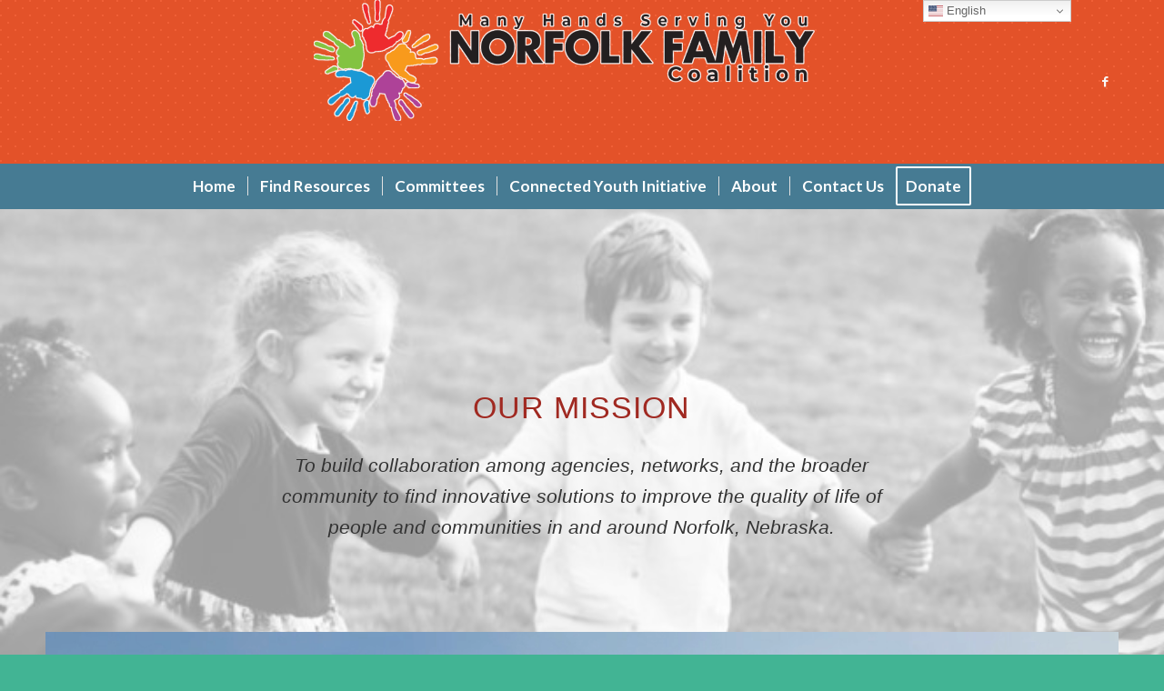

--- FILE ---
content_type: text/html; charset=UTF-8
request_url: https://norfolkfamilycoalition.org/
body_size: 18386
content:
<!DOCTYPE html>
<html lang="en-US" class="html_stretched responsive av-preloader-disabled  html_header_top html_logo_center html_bottom_nav_header html_menu_right html_custom html_header_sticky html_header_shrinking_disabled html_mobile_menu_tablet html_header_searchicon_disabled html_content_align_center html_header_unstick_top_disabled html_header_stretch_disabled html_minimal_header html_elegant-blog html_modern-blog html_av-overlay-full html_av-submenu-noclone html_entry_id_7 av-cookies-no-cookie-consent av-no-preview av-default-lightbox html_text_menu_active av-mobile-menu-switch-default">
<head>
<meta charset="UTF-8" />


<!-- mobile setting -->
<meta name="viewport" content="width=device-width, initial-scale=1">

<!-- Scripts/CSS and wp_head hook -->
<meta name='robots' content='index, follow, max-image-preview:large, max-snippet:-1, max-video-preview:-1' />
	<style>img:is([sizes="auto" i], [sizes^="auto," i]) { contain-intrinsic-size: 3000px 1500px }</style>
	
	<!-- This site is optimized with the Yoast SEO plugin v26.8 - https://yoast.com/product/yoast-seo-wordpress/ -->
	<title>Home - Norfolk Family Coalition</title>
	<link rel="canonical" href="https://norfolkfamilycoalition.org/" />
	<meta property="og:locale" content="en_US" />
	<meta property="og:type" content="website" />
	<meta property="og:title" content="Home - Norfolk Family Coalition" />
	<meta property="og:url" content="https://norfolkfamilycoalition.org/" />
	<meta property="og:site_name" content="Norfolk Family Coalition" />
	<meta property="article:modified_time" content="2025-10-15T15:43:54+00:00" />
	<meta name="twitter:card" content="summary_large_image" />
	<script type="application/ld+json" class="yoast-schema-graph">{"@context":"https://schema.org","@graph":[{"@type":"WebPage","@id":"https://norfolkfamilycoalition.org/","url":"https://norfolkfamilycoalition.org/","name":"Home - Norfolk Family Coalition","isPartOf":{"@id":"https://norfolkfamilycoalition.org/#website"},"datePublished":"2017-10-09T18:00:50+00:00","dateModified":"2025-10-15T15:43:54+00:00","breadcrumb":{"@id":"https://norfolkfamilycoalition.org/#breadcrumb"},"inLanguage":"en-US","potentialAction":[{"@type":"ReadAction","target":["https://norfolkfamilycoalition.org/"]}]},{"@type":"BreadcrumbList","@id":"https://norfolkfamilycoalition.org/#breadcrumb","itemListElement":[{"@type":"ListItem","position":1,"name":"Home"}]},{"@type":"WebSite","@id":"https://norfolkfamilycoalition.org/#website","url":"https://norfolkfamilycoalition.org/","name":"Norfolk Family Coalition","description":"Community Collabortation","potentialAction":[{"@type":"SearchAction","target":{"@type":"EntryPoint","urlTemplate":"https://norfolkfamilycoalition.org/?s={search_term_string}"},"query-input":{"@type":"PropertyValueSpecification","valueRequired":true,"valueName":"search_term_string"}}],"inLanguage":"en-US"}]}</script>
	<!-- / Yoast SEO plugin. -->


<link rel="alternate" type="application/rss+xml" title="Norfolk Family Coalition &raquo; Feed" href="https://norfolkfamilycoalition.org/feed/" />
<link rel="alternate" type="application/rss+xml" title="Norfolk Family Coalition &raquo; Comments Feed" href="https://norfolkfamilycoalition.org/comments/feed/" />

<!-- google webfont font replacement -->

			<script type='text/javascript'>

				(function() {

					/*	check if webfonts are disabled by user setting via cookie - or user must opt in.	*/
					var html = document.getElementsByTagName('html')[0];
					var cookie_check = html.className.indexOf('av-cookies-needs-opt-in') >= 0 || html.className.indexOf('av-cookies-can-opt-out') >= 0;
					var allow_continue = true;
					var silent_accept_cookie = html.className.indexOf('av-cookies-user-silent-accept') >= 0;

					if( cookie_check && ! silent_accept_cookie )
					{
						if( ! document.cookie.match(/aviaCookieConsent/) || html.className.indexOf('av-cookies-session-refused') >= 0 )
						{
							allow_continue = false;
						}
						else
						{
							if( ! document.cookie.match(/aviaPrivacyRefuseCookiesHideBar/) )
							{
								allow_continue = false;
							}
							else if( ! document.cookie.match(/aviaPrivacyEssentialCookiesEnabled/) )
							{
								allow_continue = false;
							}
							else if( document.cookie.match(/aviaPrivacyGoogleWebfontsDisabled/) )
							{
								allow_continue = false;
							}
						}
					}

					if( allow_continue )
					{
						var f = document.createElement('link');

						f.type 	= 'text/css';
						f.rel 	= 'stylesheet';
						f.href 	= 'https://fonts.googleapis.com/css?family=Lato:300,400,700&display=auto';
						f.id 	= 'avia-google-webfont';

						document.getElementsByTagName('head')[0].appendChild(f);
					}
				})();

			</script>
			<script type="text/javascript">
/* <![CDATA[ */
window._wpemojiSettings = {"baseUrl":"https:\/\/s.w.org\/images\/core\/emoji\/16.0.1\/72x72\/","ext":".png","svgUrl":"https:\/\/s.w.org\/images\/core\/emoji\/16.0.1\/svg\/","svgExt":".svg","source":{"concatemoji":"https:\/\/norfolkfamilycoalition.org\/wp-includes\/js\/wp-emoji-release.min.js?ver=6.8.3"}};
/*! This file is auto-generated */
!function(s,n){var o,i,e;function c(e){try{var t={supportTests:e,timestamp:(new Date).valueOf()};sessionStorage.setItem(o,JSON.stringify(t))}catch(e){}}function p(e,t,n){e.clearRect(0,0,e.canvas.width,e.canvas.height),e.fillText(t,0,0);var t=new Uint32Array(e.getImageData(0,0,e.canvas.width,e.canvas.height).data),a=(e.clearRect(0,0,e.canvas.width,e.canvas.height),e.fillText(n,0,0),new Uint32Array(e.getImageData(0,0,e.canvas.width,e.canvas.height).data));return t.every(function(e,t){return e===a[t]})}function u(e,t){e.clearRect(0,0,e.canvas.width,e.canvas.height),e.fillText(t,0,0);for(var n=e.getImageData(16,16,1,1),a=0;a<n.data.length;a++)if(0!==n.data[a])return!1;return!0}function f(e,t,n,a){switch(t){case"flag":return n(e,"\ud83c\udff3\ufe0f\u200d\u26a7\ufe0f","\ud83c\udff3\ufe0f\u200b\u26a7\ufe0f")?!1:!n(e,"\ud83c\udde8\ud83c\uddf6","\ud83c\udde8\u200b\ud83c\uddf6")&&!n(e,"\ud83c\udff4\udb40\udc67\udb40\udc62\udb40\udc65\udb40\udc6e\udb40\udc67\udb40\udc7f","\ud83c\udff4\u200b\udb40\udc67\u200b\udb40\udc62\u200b\udb40\udc65\u200b\udb40\udc6e\u200b\udb40\udc67\u200b\udb40\udc7f");case"emoji":return!a(e,"\ud83e\udedf")}return!1}function g(e,t,n,a){var r="undefined"!=typeof WorkerGlobalScope&&self instanceof WorkerGlobalScope?new OffscreenCanvas(300,150):s.createElement("canvas"),o=r.getContext("2d",{willReadFrequently:!0}),i=(o.textBaseline="top",o.font="600 32px Arial",{});return e.forEach(function(e){i[e]=t(o,e,n,a)}),i}function t(e){var t=s.createElement("script");t.src=e,t.defer=!0,s.head.appendChild(t)}"undefined"!=typeof Promise&&(o="wpEmojiSettingsSupports",i=["flag","emoji"],n.supports={everything:!0,everythingExceptFlag:!0},e=new Promise(function(e){s.addEventListener("DOMContentLoaded",e,{once:!0})}),new Promise(function(t){var n=function(){try{var e=JSON.parse(sessionStorage.getItem(o));if("object"==typeof e&&"number"==typeof e.timestamp&&(new Date).valueOf()<e.timestamp+604800&&"object"==typeof e.supportTests)return e.supportTests}catch(e){}return null}();if(!n){if("undefined"!=typeof Worker&&"undefined"!=typeof OffscreenCanvas&&"undefined"!=typeof URL&&URL.createObjectURL&&"undefined"!=typeof Blob)try{var e="postMessage("+g.toString()+"("+[JSON.stringify(i),f.toString(),p.toString(),u.toString()].join(",")+"));",a=new Blob([e],{type:"text/javascript"}),r=new Worker(URL.createObjectURL(a),{name:"wpTestEmojiSupports"});return void(r.onmessage=function(e){c(n=e.data),r.terminate(),t(n)})}catch(e){}c(n=g(i,f,p,u))}t(n)}).then(function(e){for(var t in e)n.supports[t]=e[t],n.supports.everything=n.supports.everything&&n.supports[t],"flag"!==t&&(n.supports.everythingExceptFlag=n.supports.everythingExceptFlag&&n.supports[t]);n.supports.everythingExceptFlag=n.supports.everythingExceptFlag&&!n.supports.flag,n.DOMReady=!1,n.readyCallback=function(){n.DOMReady=!0}}).then(function(){return e}).then(function(){var e;n.supports.everything||(n.readyCallback(),(e=n.source||{}).concatemoji?t(e.concatemoji):e.wpemoji&&e.twemoji&&(t(e.twemoji),t(e.wpemoji)))}))}((window,document),window._wpemojiSettings);
/* ]]> */
</script>
<link rel='stylesheet' id='avia-grid-css' href='https://norfolkfamilycoalition.org/wp-content/themes/enfold/css/grid.css?ver=6.0.6' type='text/css' media='all' />
<link rel='stylesheet' id='avia-base-css' href='https://norfolkfamilycoalition.org/wp-content/themes/enfold/css/base.css?ver=6.0.6' type='text/css' media='all' />
<link rel='stylesheet' id='avia-layout-css' href='https://norfolkfamilycoalition.org/wp-content/themes/enfold/css/layout.css?ver=6.0.6' type='text/css' media='all' />
<link rel='stylesheet' id='avia-module-audioplayer-css' href='https://norfolkfamilycoalition.org/wp-content/themes/enfold/config-templatebuilder/avia-shortcodes/audio-player/audio-player.css?ver=6.0.6' type='text/css' media='all' />
<link rel='stylesheet' id='avia-module-blog-css' href='https://norfolkfamilycoalition.org/wp-content/themes/enfold/config-templatebuilder/avia-shortcodes/blog/blog.css?ver=6.0.6' type='text/css' media='all' />
<link rel='stylesheet' id='avia-module-postslider-css' href='https://norfolkfamilycoalition.org/wp-content/themes/enfold/config-templatebuilder/avia-shortcodes/postslider/postslider.css?ver=6.0.6' type='text/css' media='all' />
<link rel='stylesheet' id='avia-module-button-css' href='https://norfolkfamilycoalition.org/wp-content/themes/enfold/config-templatebuilder/avia-shortcodes/buttons/buttons.css?ver=6.0.6' type='text/css' media='all' />
<link rel='stylesheet' id='avia-module-buttonrow-css' href='https://norfolkfamilycoalition.org/wp-content/themes/enfold/config-templatebuilder/avia-shortcodes/buttonrow/buttonrow.css?ver=6.0.6' type='text/css' media='all' />
<link rel='stylesheet' id='avia-module-button-fullwidth-css' href='https://norfolkfamilycoalition.org/wp-content/themes/enfold/config-templatebuilder/avia-shortcodes/buttons_fullwidth/buttons_fullwidth.css?ver=6.0.6' type='text/css' media='all' />
<link rel='stylesheet' id='avia-module-catalogue-css' href='https://norfolkfamilycoalition.org/wp-content/themes/enfold/config-templatebuilder/avia-shortcodes/catalogue/catalogue.css?ver=6.0.6' type='text/css' media='all' />
<link rel='stylesheet' id='avia-module-comments-css' href='https://norfolkfamilycoalition.org/wp-content/themes/enfold/config-templatebuilder/avia-shortcodes/comments/comments.css?ver=6.0.6' type='text/css' media='all' />
<link rel='stylesheet' id='avia-module-contact-css' href='https://norfolkfamilycoalition.org/wp-content/themes/enfold/config-templatebuilder/avia-shortcodes/contact/contact.css?ver=6.0.6' type='text/css' media='all' />
<link rel='stylesheet' id='avia-module-slideshow-css' href='https://norfolkfamilycoalition.org/wp-content/themes/enfold/config-templatebuilder/avia-shortcodes/slideshow/slideshow.css?ver=6.0.6' type='text/css' media='all' />
<link rel='stylesheet' id='avia-module-slideshow-contentpartner-css' href='https://norfolkfamilycoalition.org/wp-content/themes/enfold/config-templatebuilder/avia-shortcodes/contentslider/contentslider.css?ver=6.0.6' type='text/css' media='all' />
<link rel='stylesheet' id='avia-module-countdown-css' href='https://norfolkfamilycoalition.org/wp-content/themes/enfold/config-templatebuilder/avia-shortcodes/countdown/countdown.css?ver=6.0.6' type='text/css' media='all' />
<link rel='stylesheet' id='avia-module-dynamic-field-css' href='https://norfolkfamilycoalition.org/wp-content/themes/enfold/config-templatebuilder/avia-shortcodes/dynamic_field/dynamic_field.css?ver=6.0.6' type='text/css' media='all' />
<link rel='stylesheet' id='avia-module-gallery-css' href='https://norfolkfamilycoalition.org/wp-content/themes/enfold/config-templatebuilder/avia-shortcodes/gallery/gallery.css?ver=6.0.6' type='text/css' media='all' />
<link rel='stylesheet' id='avia-module-gallery-hor-css' href='https://norfolkfamilycoalition.org/wp-content/themes/enfold/config-templatebuilder/avia-shortcodes/gallery_horizontal/gallery_horizontal.css?ver=6.0.6' type='text/css' media='all' />
<link rel='stylesheet' id='avia-module-maps-css' href='https://norfolkfamilycoalition.org/wp-content/themes/enfold/config-templatebuilder/avia-shortcodes/google_maps/google_maps.css?ver=6.0.6' type='text/css' media='all' />
<link rel='stylesheet' id='avia-module-gridrow-css' href='https://norfolkfamilycoalition.org/wp-content/themes/enfold/config-templatebuilder/avia-shortcodes/grid_row/grid_row.css?ver=6.0.6' type='text/css' media='all' />
<link rel='stylesheet' id='avia-module-heading-css' href='https://norfolkfamilycoalition.org/wp-content/themes/enfold/config-templatebuilder/avia-shortcodes/heading/heading.css?ver=6.0.6' type='text/css' media='all' />
<link rel='stylesheet' id='avia-module-rotator-css' href='https://norfolkfamilycoalition.org/wp-content/themes/enfold/config-templatebuilder/avia-shortcodes/headline_rotator/headline_rotator.css?ver=6.0.6' type='text/css' media='all' />
<link rel='stylesheet' id='avia-module-hr-css' href='https://norfolkfamilycoalition.org/wp-content/themes/enfold/config-templatebuilder/avia-shortcodes/hr/hr.css?ver=6.0.6' type='text/css' media='all' />
<link rel='stylesheet' id='avia-module-icon-css' href='https://norfolkfamilycoalition.org/wp-content/themes/enfold/config-templatebuilder/avia-shortcodes/icon/icon.css?ver=6.0.6' type='text/css' media='all' />
<link rel='stylesheet' id='avia-module-icon-circles-css' href='https://norfolkfamilycoalition.org/wp-content/themes/enfold/config-templatebuilder/avia-shortcodes/icon_circles/icon_circles.css?ver=6.0.6' type='text/css' media='all' />
<link rel='stylesheet' id='avia-module-iconbox-css' href='https://norfolkfamilycoalition.org/wp-content/themes/enfold/config-templatebuilder/avia-shortcodes/iconbox/iconbox.css?ver=6.0.6' type='text/css' media='all' />
<link rel='stylesheet' id='avia-module-icongrid-css' href='https://norfolkfamilycoalition.org/wp-content/themes/enfold/config-templatebuilder/avia-shortcodes/icongrid/icongrid.css?ver=6.0.6' type='text/css' media='all' />
<link rel='stylesheet' id='avia-module-iconlist-css' href='https://norfolkfamilycoalition.org/wp-content/themes/enfold/config-templatebuilder/avia-shortcodes/iconlist/iconlist.css?ver=6.0.6' type='text/css' media='all' />
<link rel='stylesheet' id='avia-module-image-css' href='https://norfolkfamilycoalition.org/wp-content/themes/enfold/config-templatebuilder/avia-shortcodes/image/image.css?ver=6.0.6' type='text/css' media='all' />
<link rel='stylesheet' id='avia-module-image-diff-css' href='https://norfolkfamilycoalition.org/wp-content/themes/enfold/config-templatebuilder/avia-shortcodes/image_diff/image_diff.css?ver=6.0.6' type='text/css' media='all' />
<link rel='stylesheet' id='avia-module-hotspot-css' href='https://norfolkfamilycoalition.org/wp-content/themes/enfold/config-templatebuilder/avia-shortcodes/image_hotspots/image_hotspots.css?ver=6.0.6' type='text/css' media='all' />
<link rel='stylesheet' id='avia-module-sc-lottie-animation-css' href='https://norfolkfamilycoalition.org/wp-content/themes/enfold/config-templatebuilder/avia-shortcodes/lottie_animation/lottie_animation.css?ver=6.0.6' type='text/css' media='all' />
<link rel='stylesheet' id='avia-module-magazine-css' href='https://norfolkfamilycoalition.org/wp-content/themes/enfold/config-templatebuilder/avia-shortcodes/magazine/magazine.css?ver=6.0.6' type='text/css' media='all' />
<link rel='stylesheet' id='avia-module-masonry-css' href='https://norfolkfamilycoalition.org/wp-content/themes/enfold/config-templatebuilder/avia-shortcodes/masonry_entries/masonry_entries.css?ver=6.0.6' type='text/css' media='all' />
<link rel='stylesheet' id='avia-siteloader-css' href='https://norfolkfamilycoalition.org/wp-content/themes/enfold/css/avia-snippet-site-preloader.css?ver=6.0.6' type='text/css' media='all' />
<link rel='stylesheet' id='avia-module-menu-css' href='https://norfolkfamilycoalition.org/wp-content/themes/enfold/config-templatebuilder/avia-shortcodes/menu/menu.css?ver=6.0.6' type='text/css' media='all' />
<link rel='stylesheet' id='avia-module-notification-css' href='https://norfolkfamilycoalition.org/wp-content/themes/enfold/config-templatebuilder/avia-shortcodes/notification/notification.css?ver=6.0.6' type='text/css' media='all' />
<link rel='stylesheet' id='avia-module-numbers-css' href='https://norfolkfamilycoalition.org/wp-content/themes/enfold/config-templatebuilder/avia-shortcodes/numbers/numbers.css?ver=6.0.6' type='text/css' media='all' />
<link rel='stylesheet' id='avia-module-portfolio-css' href='https://norfolkfamilycoalition.org/wp-content/themes/enfold/config-templatebuilder/avia-shortcodes/portfolio/portfolio.css?ver=6.0.6' type='text/css' media='all' />
<link rel='stylesheet' id='avia-module-post-metadata-css' href='https://norfolkfamilycoalition.org/wp-content/themes/enfold/config-templatebuilder/avia-shortcodes/post_metadata/post_metadata.css?ver=6.0.6' type='text/css' media='all' />
<link rel='stylesheet' id='avia-module-progress-bar-css' href='https://norfolkfamilycoalition.org/wp-content/themes/enfold/config-templatebuilder/avia-shortcodes/progressbar/progressbar.css?ver=6.0.6' type='text/css' media='all' />
<link rel='stylesheet' id='avia-module-promobox-css' href='https://norfolkfamilycoalition.org/wp-content/themes/enfold/config-templatebuilder/avia-shortcodes/promobox/promobox.css?ver=6.0.6' type='text/css' media='all' />
<link rel='stylesheet' id='avia-sc-search-css' href='https://norfolkfamilycoalition.org/wp-content/themes/enfold/config-templatebuilder/avia-shortcodes/search/search.css?ver=6.0.6' type='text/css' media='all' />
<link rel='stylesheet' id='avia-module-slideshow-accordion-css' href='https://norfolkfamilycoalition.org/wp-content/themes/enfold/config-templatebuilder/avia-shortcodes/slideshow_accordion/slideshow_accordion.css?ver=6.0.6' type='text/css' media='all' />
<link rel='stylesheet' id='avia-module-slideshow-feature-image-css' href='https://norfolkfamilycoalition.org/wp-content/themes/enfold/config-templatebuilder/avia-shortcodes/slideshow_feature_image/slideshow_feature_image.css?ver=6.0.6' type='text/css' media='all' />
<link rel='stylesheet' id='avia-module-slideshow-fullsize-css' href='https://norfolkfamilycoalition.org/wp-content/themes/enfold/config-templatebuilder/avia-shortcodes/slideshow_fullsize/slideshow_fullsize.css?ver=6.0.6' type='text/css' media='all' />
<link rel='stylesheet' id='avia-module-slideshow-fullscreen-css' href='https://norfolkfamilycoalition.org/wp-content/themes/enfold/config-templatebuilder/avia-shortcodes/slideshow_fullscreen/slideshow_fullscreen.css?ver=6.0.6' type='text/css' media='all' />
<link rel='stylesheet' id='avia-module-slideshow-ls-css' href='https://norfolkfamilycoalition.org/wp-content/themes/enfold/config-templatebuilder/avia-shortcodes/slideshow_layerslider/slideshow_layerslider.css?ver=6.0.6' type='text/css' media='all' />
<link rel='stylesheet' id='avia-module-social-css' href='https://norfolkfamilycoalition.org/wp-content/themes/enfold/config-templatebuilder/avia-shortcodes/social_share/social_share.css?ver=6.0.6' type='text/css' media='all' />
<link rel='stylesheet' id='avia-module-tabsection-css' href='https://norfolkfamilycoalition.org/wp-content/themes/enfold/config-templatebuilder/avia-shortcodes/tab_section/tab_section.css?ver=6.0.6' type='text/css' media='all' />
<link rel='stylesheet' id='avia-module-table-css' href='https://norfolkfamilycoalition.org/wp-content/themes/enfold/config-templatebuilder/avia-shortcodes/table/table.css?ver=6.0.6' type='text/css' media='all' />
<link rel='stylesheet' id='avia-module-tabs-css' href='https://norfolkfamilycoalition.org/wp-content/themes/enfold/config-templatebuilder/avia-shortcodes/tabs/tabs.css?ver=6.0.6' type='text/css' media='all' />
<link rel='stylesheet' id='avia-module-team-css' href='https://norfolkfamilycoalition.org/wp-content/themes/enfold/config-templatebuilder/avia-shortcodes/team/team.css?ver=6.0.6' type='text/css' media='all' />
<link rel='stylesheet' id='avia-module-testimonials-css' href='https://norfolkfamilycoalition.org/wp-content/themes/enfold/config-templatebuilder/avia-shortcodes/testimonials/testimonials.css?ver=6.0.6' type='text/css' media='all' />
<link rel='stylesheet' id='avia-module-timeline-css' href='https://norfolkfamilycoalition.org/wp-content/themes/enfold/config-templatebuilder/avia-shortcodes/timeline/timeline.css?ver=6.0.6' type='text/css' media='all' />
<link rel='stylesheet' id='avia-module-toggles-css' href='https://norfolkfamilycoalition.org/wp-content/themes/enfold/config-templatebuilder/avia-shortcodes/toggles/toggles.css?ver=6.0.6' type='text/css' media='all' />
<link rel='stylesheet' id='avia-module-video-css' href='https://norfolkfamilycoalition.org/wp-content/themes/enfold/config-templatebuilder/avia-shortcodes/video/video.css?ver=6.0.6' type='text/css' media='all' />
<style id='wp-emoji-styles-inline-css' type='text/css'>

	img.wp-smiley, img.emoji {
		display: inline !important;
		border: none !important;
		box-shadow: none !important;
		height: 1em !important;
		width: 1em !important;
		margin: 0 0.07em !important;
		vertical-align: -0.1em !important;
		background: none !important;
		padding: 0 !important;
	}
</style>
<link rel='stylesheet' id='wp-block-library-css' href='https://norfolkfamilycoalition.org/wp-includes/css/dist/block-library/style.min.css?ver=6.8.3' type='text/css' media='all' />
<style id='global-styles-inline-css' type='text/css'>
:root{--wp--preset--aspect-ratio--square: 1;--wp--preset--aspect-ratio--4-3: 4/3;--wp--preset--aspect-ratio--3-4: 3/4;--wp--preset--aspect-ratio--3-2: 3/2;--wp--preset--aspect-ratio--2-3: 2/3;--wp--preset--aspect-ratio--16-9: 16/9;--wp--preset--aspect-ratio--9-16: 9/16;--wp--preset--color--black: #000000;--wp--preset--color--cyan-bluish-gray: #abb8c3;--wp--preset--color--white: #ffffff;--wp--preset--color--pale-pink: #f78da7;--wp--preset--color--vivid-red: #cf2e2e;--wp--preset--color--luminous-vivid-orange: #ff6900;--wp--preset--color--luminous-vivid-amber: #fcb900;--wp--preset--color--light-green-cyan: #7bdcb5;--wp--preset--color--vivid-green-cyan: #00d084;--wp--preset--color--pale-cyan-blue: #8ed1fc;--wp--preset--color--vivid-cyan-blue: #0693e3;--wp--preset--color--vivid-purple: #9b51e0;--wp--preset--color--metallic-red: #b02b2c;--wp--preset--color--maximum-yellow-red: #edae44;--wp--preset--color--yellow-sun: #eeee22;--wp--preset--color--palm-leaf: #83a846;--wp--preset--color--aero: #7bb0e7;--wp--preset--color--old-lavender: #745f7e;--wp--preset--color--steel-teal: #5f8789;--wp--preset--color--raspberry-pink: #d65799;--wp--preset--color--medium-turquoise: #4ecac2;--wp--preset--gradient--vivid-cyan-blue-to-vivid-purple: linear-gradient(135deg,rgba(6,147,227,1) 0%,rgb(155,81,224) 100%);--wp--preset--gradient--light-green-cyan-to-vivid-green-cyan: linear-gradient(135deg,rgb(122,220,180) 0%,rgb(0,208,130) 100%);--wp--preset--gradient--luminous-vivid-amber-to-luminous-vivid-orange: linear-gradient(135deg,rgba(252,185,0,1) 0%,rgba(255,105,0,1) 100%);--wp--preset--gradient--luminous-vivid-orange-to-vivid-red: linear-gradient(135deg,rgba(255,105,0,1) 0%,rgb(207,46,46) 100%);--wp--preset--gradient--very-light-gray-to-cyan-bluish-gray: linear-gradient(135deg,rgb(238,238,238) 0%,rgb(169,184,195) 100%);--wp--preset--gradient--cool-to-warm-spectrum: linear-gradient(135deg,rgb(74,234,220) 0%,rgb(151,120,209) 20%,rgb(207,42,186) 40%,rgb(238,44,130) 60%,rgb(251,105,98) 80%,rgb(254,248,76) 100%);--wp--preset--gradient--blush-light-purple: linear-gradient(135deg,rgb(255,206,236) 0%,rgb(152,150,240) 100%);--wp--preset--gradient--blush-bordeaux: linear-gradient(135deg,rgb(254,205,165) 0%,rgb(254,45,45) 50%,rgb(107,0,62) 100%);--wp--preset--gradient--luminous-dusk: linear-gradient(135deg,rgb(255,203,112) 0%,rgb(199,81,192) 50%,rgb(65,88,208) 100%);--wp--preset--gradient--pale-ocean: linear-gradient(135deg,rgb(255,245,203) 0%,rgb(182,227,212) 50%,rgb(51,167,181) 100%);--wp--preset--gradient--electric-grass: linear-gradient(135deg,rgb(202,248,128) 0%,rgb(113,206,126) 100%);--wp--preset--gradient--midnight: linear-gradient(135deg,rgb(2,3,129) 0%,rgb(40,116,252) 100%);--wp--preset--font-size--small: 1rem;--wp--preset--font-size--medium: 1.125rem;--wp--preset--font-size--large: 1.75rem;--wp--preset--font-size--x-large: clamp(1.75rem, 3vw, 2.25rem);--wp--preset--spacing--20: 0.44rem;--wp--preset--spacing--30: 0.67rem;--wp--preset--spacing--40: 1rem;--wp--preset--spacing--50: 1.5rem;--wp--preset--spacing--60: 2.25rem;--wp--preset--spacing--70: 3.38rem;--wp--preset--spacing--80: 5.06rem;--wp--preset--shadow--natural: 6px 6px 9px rgba(0, 0, 0, 0.2);--wp--preset--shadow--deep: 12px 12px 50px rgba(0, 0, 0, 0.4);--wp--preset--shadow--sharp: 6px 6px 0px rgba(0, 0, 0, 0.2);--wp--preset--shadow--outlined: 6px 6px 0px -3px rgba(255, 255, 255, 1), 6px 6px rgba(0, 0, 0, 1);--wp--preset--shadow--crisp: 6px 6px 0px rgba(0, 0, 0, 1);}:root { --wp--style--global--content-size: 800px;--wp--style--global--wide-size: 1130px; }:where(body) { margin: 0; }.wp-site-blocks > .alignleft { float: left; margin-right: 2em; }.wp-site-blocks > .alignright { float: right; margin-left: 2em; }.wp-site-blocks > .aligncenter { justify-content: center; margin-left: auto; margin-right: auto; }:where(.is-layout-flex){gap: 0.5em;}:where(.is-layout-grid){gap: 0.5em;}.is-layout-flow > .alignleft{float: left;margin-inline-start: 0;margin-inline-end: 2em;}.is-layout-flow > .alignright{float: right;margin-inline-start: 2em;margin-inline-end: 0;}.is-layout-flow > .aligncenter{margin-left: auto !important;margin-right: auto !important;}.is-layout-constrained > .alignleft{float: left;margin-inline-start: 0;margin-inline-end: 2em;}.is-layout-constrained > .alignright{float: right;margin-inline-start: 2em;margin-inline-end: 0;}.is-layout-constrained > .aligncenter{margin-left: auto !important;margin-right: auto !important;}.is-layout-constrained > :where(:not(.alignleft):not(.alignright):not(.alignfull)){max-width: var(--wp--style--global--content-size);margin-left: auto !important;margin-right: auto !important;}.is-layout-constrained > .alignwide{max-width: var(--wp--style--global--wide-size);}body .is-layout-flex{display: flex;}.is-layout-flex{flex-wrap: wrap;align-items: center;}.is-layout-flex > :is(*, div){margin: 0;}body .is-layout-grid{display: grid;}.is-layout-grid > :is(*, div){margin: 0;}body{padding-top: 0px;padding-right: 0px;padding-bottom: 0px;padding-left: 0px;}a:where(:not(.wp-element-button)){text-decoration: underline;}:root :where(.wp-element-button, .wp-block-button__link){background-color: #32373c;border-width: 0;color: #fff;font-family: inherit;font-size: inherit;line-height: inherit;padding: calc(0.667em + 2px) calc(1.333em + 2px);text-decoration: none;}.has-black-color{color: var(--wp--preset--color--black) !important;}.has-cyan-bluish-gray-color{color: var(--wp--preset--color--cyan-bluish-gray) !important;}.has-white-color{color: var(--wp--preset--color--white) !important;}.has-pale-pink-color{color: var(--wp--preset--color--pale-pink) !important;}.has-vivid-red-color{color: var(--wp--preset--color--vivid-red) !important;}.has-luminous-vivid-orange-color{color: var(--wp--preset--color--luminous-vivid-orange) !important;}.has-luminous-vivid-amber-color{color: var(--wp--preset--color--luminous-vivid-amber) !important;}.has-light-green-cyan-color{color: var(--wp--preset--color--light-green-cyan) !important;}.has-vivid-green-cyan-color{color: var(--wp--preset--color--vivid-green-cyan) !important;}.has-pale-cyan-blue-color{color: var(--wp--preset--color--pale-cyan-blue) !important;}.has-vivid-cyan-blue-color{color: var(--wp--preset--color--vivid-cyan-blue) !important;}.has-vivid-purple-color{color: var(--wp--preset--color--vivid-purple) !important;}.has-metallic-red-color{color: var(--wp--preset--color--metallic-red) !important;}.has-maximum-yellow-red-color{color: var(--wp--preset--color--maximum-yellow-red) !important;}.has-yellow-sun-color{color: var(--wp--preset--color--yellow-sun) !important;}.has-palm-leaf-color{color: var(--wp--preset--color--palm-leaf) !important;}.has-aero-color{color: var(--wp--preset--color--aero) !important;}.has-old-lavender-color{color: var(--wp--preset--color--old-lavender) !important;}.has-steel-teal-color{color: var(--wp--preset--color--steel-teal) !important;}.has-raspberry-pink-color{color: var(--wp--preset--color--raspberry-pink) !important;}.has-medium-turquoise-color{color: var(--wp--preset--color--medium-turquoise) !important;}.has-black-background-color{background-color: var(--wp--preset--color--black) !important;}.has-cyan-bluish-gray-background-color{background-color: var(--wp--preset--color--cyan-bluish-gray) !important;}.has-white-background-color{background-color: var(--wp--preset--color--white) !important;}.has-pale-pink-background-color{background-color: var(--wp--preset--color--pale-pink) !important;}.has-vivid-red-background-color{background-color: var(--wp--preset--color--vivid-red) !important;}.has-luminous-vivid-orange-background-color{background-color: var(--wp--preset--color--luminous-vivid-orange) !important;}.has-luminous-vivid-amber-background-color{background-color: var(--wp--preset--color--luminous-vivid-amber) !important;}.has-light-green-cyan-background-color{background-color: var(--wp--preset--color--light-green-cyan) !important;}.has-vivid-green-cyan-background-color{background-color: var(--wp--preset--color--vivid-green-cyan) !important;}.has-pale-cyan-blue-background-color{background-color: var(--wp--preset--color--pale-cyan-blue) !important;}.has-vivid-cyan-blue-background-color{background-color: var(--wp--preset--color--vivid-cyan-blue) !important;}.has-vivid-purple-background-color{background-color: var(--wp--preset--color--vivid-purple) !important;}.has-metallic-red-background-color{background-color: var(--wp--preset--color--metallic-red) !important;}.has-maximum-yellow-red-background-color{background-color: var(--wp--preset--color--maximum-yellow-red) !important;}.has-yellow-sun-background-color{background-color: var(--wp--preset--color--yellow-sun) !important;}.has-palm-leaf-background-color{background-color: var(--wp--preset--color--palm-leaf) !important;}.has-aero-background-color{background-color: var(--wp--preset--color--aero) !important;}.has-old-lavender-background-color{background-color: var(--wp--preset--color--old-lavender) !important;}.has-steel-teal-background-color{background-color: var(--wp--preset--color--steel-teal) !important;}.has-raspberry-pink-background-color{background-color: var(--wp--preset--color--raspberry-pink) !important;}.has-medium-turquoise-background-color{background-color: var(--wp--preset--color--medium-turquoise) !important;}.has-black-border-color{border-color: var(--wp--preset--color--black) !important;}.has-cyan-bluish-gray-border-color{border-color: var(--wp--preset--color--cyan-bluish-gray) !important;}.has-white-border-color{border-color: var(--wp--preset--color--white) !important;}.has-pale-pink-border-color{border-color: var(--wp--preset--color--pale-pink) !important;}.has-vivid-red-border-color{border-color: var(--wp--preset--color--vivid-red) !important;}.has-luminous-vivid-orange-border-color{border-color: var(--wp--preset--color--luminous-vivid-orange) !important;}.has-luminous-vivid-amber-border-color{border-color: var(--wp--preset--color--luminous-vivid-amber) !important;}.has-light-green-cyan-border-color{border-color: var(--wp--preset--color--light-green-cyan) !important;}.has-vivid-green-cyan-border-color{border-color: var(--wp--preset--color--vivid-green-cyan) !important;}.has-pale-cyan-blue-border-color{border-color: var(--wp--preset--color--pale-cyan-blue) !important;}.has-vivid-cyan-blue-border-color{border-color: var(--wp--preset--color--vivid-cyan-blue) !important;}.has-vivid-purple-border-color{border-color: var(--wp--preset--color--vivid-purple) !important;}.has-metallic-red-border-color{border-color: var(--wp--preset--color--metallic-red) !important;}.has-maximum-yellow-red-border-color{border-color: var(--wp--preset--color--maximum-yellow-red) !important;}.has-yellow-sun-border-color{border-color: var(--wp--preset--color--yellow-sun) !important;}.has-palm-leaf-border-color{border-color: var(--wp--preset--color--palm-leaf) !important;}.has-aero-border-color{border-color: var(--wp--preset--color--aero) !important;}.has-old-lavender-border-color{border-color: var(--wp--preset--color--old-lavender) !important;}.has-steel-teal-border-color{border-color: var(--wp--preset--color--steel-teal) !important;}.has-raspberry-pink-border-color{border-color: var(--wp--preset--color--raspberry-pink) !important;}.has-medium-turquoise-border-color{border-color: var(--wp--preset--color--medium-turquoise) !important;}.has-vivid-cyan-blue-to-vivid-purple-gradient-background{background: var(--wp--preset--gradient--vivid-cyan-blue-to-vivid-purple) !important;}.has-light-green-cyan-to-vivid-green-cyan-gradient-background{background: var(--wp--preset--gradient--light-green-cyan-to-vivid-green-cyan) !important;}.has-luminous-vivid-amber-to-luminous-vivid-orange-gradient-background{background: var(--wp--preset--gradient--luminous-vivid-amber-to-luminous-vivid-orange) !important;}.has-luminous-vivid-orange-to-vivid-red-gradient-background{background: var(--wp--preset--gradient--luminous-vivid-orange-to-vivid-red) !important;}.has-very-light-gray-to-cyan-bluish-gray-gradient-background{background: var(--wp--preset--gradient--very-light-gray-to-cyan-bluish-gray) !important;}.has-cool-to-warm-spectrum-gradient-background{background: var(--wp--preset--gradient--cool-to-warm-spectrum) !important;}.has-blush-light-purple-gradient-background{background: var(--wp--preset--gradient--blush-light-purple) !important;}.has-blush-bordeaux-gradient-background{background: var(--wp--preset--gradient--blush-bordeaux) !important;}.has-luminous-dusk-gradient-background{background: var(--wp--preset--gradient--luminous-dusk) !important;}.has-pale-ocean-gradient-background{background: var(--wp--preset--gradient--pale-ocean) !important;}.has-electric-grass-gradient-background{background: var(--wp--preset--gradient--electric-grass) !important;}.has-midnight-gradient-background{background: var(--wp--preset--gradient--midnight) !important;}.has-small-font-size{font-size: var(--wp--preset--font-size--small) !important;}.has-medium-font-size{font-size: var(--wp--preset--font-size--medium) !important;}.has-large-font-size{font-size: var(--wp--preset--font-size--large) !important;}.has-x-large-font-size{font-size: var(--wp--preset--font-size--x-large) !important;}
:where(.wp-block-post-template.is-layout-flex){gap: 1.25em;}:where(.wp-block-post-template.is-layout-grid){gap: 1.25em;}
:where(.wp-block-columns.is-layout-flex){gap: 2em;}:where(.wp-block-columns.is-layout-grid){gap: 2em;}
:root :where(.wp-block-pullquote){font-size: 1.5em;line-height: 1.6;}
</style>
<link rel='stylesheet' id='wp-components-css' href='https://norfolkfamilycoalition.org/wp-includes/css/dist/components/style.min.css?ver=6.8.3' type='text/css' media='all' />
<link rel='stylesheet' id='godaddy-styles-css' href='https://norfolkfamilycoalition.org/wp-content/mu-plugins/vendor/wpex/godaddy-launch/includes/Dependencies/GoDaddy/Styles/build/latest.css?ver=2.0.2' type='text/css' media='all' />
<link rel='stylesheet' id='avia-scs-css' href='https://norfolkfamilycoalition.org/wp-content/themes/enfold/css/shortcodes.css?ver=6.0.6' type='text/css' media='all' />
<link rel='stylesheet' id='avia-fold-unfold-css' href='https://norfolkfamilycoalition.org/wp-content/themes/enfold/css/avia-snippet-fold-unfold.css?ver=6.0.6' type='text/css' media='all' />
<link rel='stylesheet' id='avia-popup-css-css' href='https://norfolkfamilycoalition.org/wp-content/themes/enfold/js/aviapopup/magnific-popup.min.css?ver=6.0.6' type='text/css' media='screen' />
<link rel='stylesheet' id='avia-lightbox-css' href='https://norfolkfamilycoalition.org/wp-content/themes/enfold/css/avia-snippet-lightbox.css?ver=6.0.6' type='text/css' media='screen' />
<link rel='stylesheet' id='avia-widget-css-css' href='https://norfolkfamilycoalition.org/wp-content/themes/enfold/css/avia-snippet-widget.css?ver=6.0.6' type='text/css' media='screen' />
<link rel='stylesheet' id='mediaelement-css' href='https://norfolkfamilycoalition.org/wp-includes/js/mediaelement/mediaelementplayer-legacy.min.css?ver=4.2.17' type='text/css' media='all' />
<link rel='stylesheet' id='wp-mediaelement-css' href='https://norfolkfamilycoalition.org/wp-includes/js/mediaelement/wp-mediaelement.min.css?ver=6.8.3' type='text/css' media='all' />
<link rel='stylesheet' id='avia-dynamic-css' href='https://norfolkfamilycoalition.org/wp-content/uploads/dynamic_avia/enfold.css?ver=696f79855618a' type='text/css' media='all' />
<link rel='stylesheet' id='avia-custom-css' href='https://norfolkfamilycoalition.org/wp-content/themes/enfold/css/custom.css?ver=6.0.6' type='text/css' media='all' />
<link rel='stylesheet' id='avia-single-post-7-css' href='https://norfolkfamilycoalition.org/wp-content/uploads/dynamic_avia/avia_posts_css/post-7.css?ver=ver-1768913288' type='text/css' media='all' />
<script type="text/javascript" src="https://norfolkfamilycoalition.org/wp-includes/js/jquery/jquery.min.js?ver=3.7.1" id="jquery-core-js"></script>
<script type="text/javascript" src="https://norfolkfamilycoalition.org/wp-includes/js/jquery/jquery-migrate.min.js?ver=3.4.1" id="jquery-migrate-js"></script>
<script type="text/javascript" src="https://norfolkfamilycoalition.org/wp-content/themes/enfold/js/avia-js.js?ver=6.0.6" id="avia-js-js"></script>
<script type="text/javascript" src="https://norfolkfamilycoalition.org/wp-content/themes/enfold/js/avia-compat.js?ver=6.0.6" id="avia-compat-js"></script>
<link rel="https://api.w.org/" href="https://norfolkfamilycoalition.org/wp-json/" /><link rel="alternate" title="JSON" type="application/json" href="https://norfolkfamilycoalition.org/wp-json/wp/v2/pages/7" /><link rel="EditURI" type="application/rsd+xml" title="RSD" href="https://norfolkfamilycoalition.org/xmlrpc.php?rsd" />
<link rel='shortlink' href='https://norfolkfamilycoalition.org/' />
<link rel="alternate" title="oEmbed (JSON)" type="application/json+oembed" href="https://norfolkfamilycoalition.org/wp-json/oembed/1.0/embed?url=https%3A%2F%2Fnorfolkfamilycoalition.org%2F" />
<link rel="alternate" title="oEmbed (XML)" type="text/xml+oembed" href="https://norfolkfamilycoalition.org/wp-json/oembed/1.0/embed?url=https%3A%2F%2Fnorfolkfamilycoalition.org%2F&#038;format=xml" />
<link rel="profile" href="https://gmpg.org/xfn/11" />
<link rel="alternate" type="application/rss+xml" title="Norfolk Family Coalition RSS2 Feed" href="https://norfolkfamilycoalition.org/feed/" />
<link rel="pingback" href="https://norfolkfamilycoalition.org/xmlrpc.php" />

<style type='text/css' media='screen'>
 #top #header_main > .container, #top #header_main > .container .main_menu  .av-main-nav > li > a, #top #header_main #menu-item-shop .cart_dropdown_link{ height:180px; line-height: 180px; }
 .html_top_nav_header .av-logo-container{ height:180px;  }
 .html_header_top.html_header_sticky #top #wrap_all #main{ padding-top:230px; } 
</style>
<!--[if lt IE 9]><script src="https://norfolkfamilycoalition.org/wp-content/themes/enfold/js/html5shiv.js"></script><![endif]-->
<link rel="icon" href="https://norfolkfamilycoalition.org/wp-content/uploads/2021/01/NFCLogofavicon.2020.png" type="image/png">
<style type="text/css">
		@font-face {font-family: 'entypo-fontello'; font-weight: normal; font-style: normal; font-display: auto;
		src: url('https://norfolkfamilycoalition.org/wp-content/themes/enfold/config-templatebuilder/avia-template-builder/assets/fonts/entypo-fontello.woff2') format('woff2'),
		url('https://norfolkfamilycoalition.org/wp-content/themes/enfold/config-templatebuilder/avia-template-builder/assets/fonts/entypo-fontello.woff') format('woff'),
		url('https://norfolkfamilycoalition.org/wp-content/themes/enfold/config-templatebuilder/avia-template-builder/assets/fonts/entypo-fontello.ttf') format('truetype'),
		url('https://norfolkfamilycoalition.org/wp-content/themes/enfold/config-templatebuilder/avia-template-builder/assets/fonts/entypo-fontello.svg#entypo-fontello') format('svg'),
		url('https://norfolkfamilycoalition.org/wp-content/themes/enfold/config-templatebuilder/avia-template-builder/assets/fonts/entypo-fontello.eot'),
		url('https://norfolkfamilycoalition.org/wp-content/themes/enfold/config-templatebuilder/avia-template-builder/assets/fonts/entypo-fontello.eot?#iefix') format('embedded-opentype');
		} #top .avia-font-entypo-fontello, body .avia-font-entypo-fontello, html body [data-av_iconfont='entypo-fontello']:before{ font-family: 'entypo-fontello'; }
		</style>

<!--
Debugging Info for Theme support: 

Theme: Enfold
Version: 6.0.6
Installed: enfold
AviaFramework Version: 5.6
AviaBuilder Version: 5.3
aviaElementManager Version: 1.0.1
ML:512-PU:25-PLA:4
WP:6.8.3
Compress: CSS:disabled - JS:disabled
Updates: enabled - token has changed and not verified
PLAu:4
-->
</head>

<body id="top" class="home wp-singular page-template-default page page-id-7 page-parent wp-theme-enfold stretched rtl_columns av-curtain-numeric helvetica neue-websave helvetica_neue  avia-responsive-images-support" itemscope="itemscope" itemtype="https://schema.org/WebPage" >

	
	<div id='wrap_all'>

	
<header id='header' class='all_colors header_color light_bg_color  av_header_top av_logo_center av_bottom_nav_header av_menu_right av_custom av_header_sticky av_header_shrinking_disabled av_header_stretch_disabled av_mobile_menu_tablet av_header_searchicon_disabled av_header_unstick_top_disabled av_seperator_small_border av_minimal_header' aria-label="Header" data-av_shrink_factor='50' role="banner" itemscope="itemscope" itemtype="https://schema.org/WPHeader" >

		<div  id='header_main' class='container_wrap container_wrap_logo'>

        <div class='container av-logo-container'><div class='inner-container'><span class='logo avia-standard-logo'><a href='https://norfolkfamilycoalition.org/' class='' aria-label='Norfolk Family Coalition' ><img src="https://norfolkfamilycoalition.org/wp-content/uploads/2025/10/Norfolk-Family-Coalition-Logo-2025-1-1030x232.png" height="100" width="300" alt='Norfolk Family Coalition' title='' /></a></span><ul class='noLightbox social_bookmarks icon_count_1'><li class='social_bookmarks_facebook av-social-link-facebook social_icon_1'><a target="_blank" aria-label="Link to Facebook" href='https://www.facebook.com/NorfolkFamilyCoalition/' aria-hidden='false' data-av_icon='' data-av_iconfont='entypo-fontello' title='Facebook' rel="noopener"><span class='avia_hidden_link_text'>Facebook</span></a></li></ul></div></div><div id='header_main_alternate' class='container_wrap'><div class='container'><nav class='main_menu' data-selectname='Select a page'  role="navigation" itemscope="itemscope" itemtype="https://schema.org/SiteNavigationElement" ><div class="avia-menu av-main-nav-wrap"><ul role="menu" class="menu av-main-nav" id="avia-menu"><li role="menuitem" id="menu-item-18" class="menu-item menu-item-type-custom menu-item-object-custom current-menu-item current_page_item menu-item-home menu-item-top-level menu-item-top-level-1"><a href="https://norfolkfamilycoalition.org/" itemprop="url" tabindex="0"><span class="avia-bullet"></span><span class="avia-menu-text">Home</span><span class="avia-menu-fx"><span class="avia-arrow-wrap"><span class="avia-arrow"></span></span></span></a></li>
<li role="menuitem" id="menu-item-386" class="menu-item menu-item-type-post_type menu-item-object-page menu-item-top-level menu-item-top-level-2"><a title="Find Resources" href="https://norfolkfamilycoalition.org/resources/" itemprop="url" tabindex="0"><span class="avia-bullet"></span><span class="avia-menu-text">Find Resources</span><span class="avia-menu-fx"><span class="avia-arrow-wrap"><span class="avia-arrow"></span></span></span></a></li>
<li role="menuitem" id="menu-item-596" class="menu-item menu-item-type-post_type menu-item-object-page menu-item-top-level menu-item-top-level-3"><a href="https://norfolkfamilycoalition.org/home/committees/" itemprop="url" tabindex="0"><span class="avia-bullet"></span><span class="avia-menu-text">Committees</span><span class="avia-menu-fx"><span class="avia-arrow-wrap"><span class="avia-arrow"></span></span></span></a></li>
<li role="menuitem" id="menu-item-765" class="menu-item menu-item-type-post_type menu-item-object-page menu-item-mega-parent  menu-item-top-level menu-item-top-level-4"><a href="https://norfolkfamilycoalition.org/connected-youth-initiative/" itemprop="url" tabindex="0"><span class="avia-bullet"></span><span class="avia-menu-text">Connected Youth Initiative</span><span class="avia-menu-fx"><span class="avia-arrow-wrap"><span class="avia-arrow"></span></span></span></a></li>
<li role="menuitem" id="menu-item-978" class="menu-item menu-item-type-post_type menu-item-object-page menu-item-top-level menu-item-top-level-5"><a href="https://norfolkfamilycoalition.org/about/" itemprop="url" tabindex="0"><span class="avia-bullet"></span><span class="avia-menu-text">About</span><span class="avia-menu-fx"><span class="avia-arrow-wrap"><span class="avia-arrow"></span></span></span></a></li>
<li role="menuitem" id="menu-item-21" class="menu-item menu-item-type-post_type menu-item-object-page menu-item-top-level menu-item-top-level-6"><a title="Contact Us" href="https://norfolkfamilycoalition.org/contact/" itemprop="url" tabindex="0"><span class="avia-bullet"></span><span class="avia-menu-text">Contact Us</span><span class="avia-menu-fx"><span class="avia-arrow-wrap"><span class="avia-arrow"></span></span></span></a></li>
<li role="menuitem" id="menu-item-1154" class="menu-item menu-item-type-custom menu-item-object-custom av-menu-button av-menu-button-bordered menu-item-top-level menu-item-top-level-7"><a href="https://sharenorfolk.org/nonprofit/norfolk-family-coalition-inc" itemprop="url" tabindex="0"><span class="avia-bullet"></span><span class="avia-menu-text">Donate</span><span class="avia-menu-fx"><span class="avia-arrow-wrap"><span class="avia-arrow"></span></span></span></a></li>
<li class="av-burger-menu-main menu-item-avia-special " role="menuitem">
	        			<a href="#" aria-label="Menu" aria-hidden="false">
							<span class="av-hamburger av-hamburger--spin av-js-hamburger">
								<span class="av-hamburger-box">
						          <span class="av-hamburger-inner"></span>
						          <strong>Menu</strong>
								</span>
							</span>
							<span class="avia_hidden_link_text">Menu</span>
						</a>
	        		   </li></ul></div></nav></div> </div> 
		<!-- end container_wrap-->
		</div>
<div class="header_bg"></div>
<!-- end header -->
</header>

	<div id='main' class='all_colors' data-scroll-offset='178'>

	<div id='av_section_1'  class='avia-section av-2tnot-f4b9ed829ee075dbcb090eb170f555cf main_color avia-section-large avia-no-shadow  avia-builder-el-0  el_before_av_section  avia-builder-el-first  avia-full-stretch av-parallax-section avia-bg-style-parallax av-section-color-overlay-active container_wrap fullsize'  data-section-bg-repeat='stretch'><div class='av-parallax' data-avia-parallax-ratio='0.3' ><div class='av-parallax-inner main_color avia-full-stretch'></div></div><div class="av-section-color-overlay-wrap"><div class="av-section-color-overlay"></div><a href='#next-section' title='' class='scroll-down-link ' aria-hidden='true' data-av_icon='' data-av_iconfont='entypo-fontello'></a><div class='container av-section-cont-open' ><main  role="main" itemprop="mainContentOfPage"  class='template-page content  av-content-full alpha units'><div class='post-entry post-entry-type-page post-entry-7'><div class='entry-content-wrapper clearfix'>
<div  class='flex_column av-2rmeh-44b0ccaec9340e707ea482c6c54427cf av_one_fifth  avia-builder-el-1  el_before_av_three_fifth  avia-builder-el-first  first flex_column_div av-zero-column-padding  '     ></div><div  class='flex_column av-9rdn-6dc38e2ebab64e014afdbbc893190740 av_three_fifth  avia-builder-el-2  el_after_av_one_fifth  el_before_av_video  flex_column_div av-zero-column-padding  '     ><div  class='hr av-2n4dp-53696fe421f62dba664e94f3edace40d hr-invisible  avia-builder-el-3  el_before_av_heading  avia-builder-el-first '><span class='hr-inner '><span class="hr-inner-style"></span></span></div>
<div  class='av-special-heading av-3dw9-bc2dd0d4217f301746ec4290ae26ad77 av-special-heading-h1 custom-color-heading blockquote modern-quote modern-centered  avia-builder-el-4  el_after_av_hr  el_before_av_textblock '><h1 class='av-special-heading-tag '  itemprop="headline"  >Our Mission</h1><div class="special-heading-border"><div class="special-heading-inner-border"></div></div></div>
<section  class='av_textblock_section av-2jagp-ca8a39ebafadd30b9956c826d50f2fb3 '   itemscope="itemscope" itemtype="https://schema.org/CreativeWork" ><div class='avia_textblock'  itemprop="text" ><p style="text-align: center;"><span style="color: #333333;"><em>To build collaboration among agencies, networks, and the broader community to find innovative solutions to improve the quality of life of people and communities in and around Norfolk, Nebraska.</em></span></p>
</div></section>
<div  class='hr av-2hsqt-54342e9e136d890985f0a56a5fc54207 hr-invisible  avia-builder-el-6  el_after_av_textblock  avia-builder-el-last '><span class='hr-inner '><span class="hr-inner-style"></span></span></div></div><div  class='avia-video av-2fozl-670e35a48a4345f7924270b84940c451 avia-video-16-9 av-no-preview-image avia-video-load-always avia-video-html5'  itemprop="video" itemtype="https://schema.org/VideoObject"  data-original_url='https://norfolkfamilycoalition.org/wp-content/uploads/2018/09/Norfolk-Family-Coalition-2.mp4'><video class='avia_video'  autoplay playsinline loop preload="metadata" muted controls id='player_7_1229221727_1928257425'><source src='https://norfolkfamilycoalition.org/wp-content/uploads/2018/09/Norfolk-Family-Coalition-2.mp4' type='video/mp4' /></video></div>

</div></div></main><!-- close content main element --></div></div></div><div id='av_section_2'  class='avia-section av-2dhnr-f651bb26fd9d6a9f9c6b1b6ff5803bdb main_color avia-section-large avia-no-border-styling  avia-builder-el-8  el_after_av_section  el_before_av_layout_row  avia-bg-style-scroll container_wrap fullsize'  ><div class="av-section-color-overlay-wrap"><a href='#next-section' title='' class='scroll-down-link ' aria-hidden='true' data-av_icon='' data-av_iconfont='entypo-fontello'></a><div class='container av-section-cont-open' ><div class='template-page content  av-content-full alpha units'><div class='post-entry post-entry-type-page post-entry-7'><div class='entry-content-wrapper clearfix'>
<div  class='flex_column av-2an1l-4f45ef482febf8d65c614197f61fc9bf av_one_fifth  avia-builder-el-9  el_before_av_two_third  avia-builder-el-first  first flex_column_div av-zero-column-padding  '     ></div><div  class='flex_column av-27lyx-b453e1c5ad42c586f1e1130439f91b19 av_two_third  avia-builder-el-10  el_after_av_one_fifth  el_before_av_one_fourth  flex_column_div av-zero-column-padding  '     ><div  class='av-special-heading av-7rsz-fd5c75cf3b3445880126399a754490c2 av-special-heading-h1 custom-color-heading blockquote modern-quote modern-centered  avia-builder-el-11  avia-builder-el-no-sibling '><h1 class='av-special-heading-tag '  itemprop="headline"  >What We Offer</h1><div class="special-heading-border"><div class="special-heading-inner-border"></div></div></div></div><div  class='flex_column av-24o6v-05493a461d35779d84a724ce45ac651a av_one_fourth  avia-builder-el-12  el_after_av_two_third  el_before_av_one_fourth  first flex_column_div av-animated-generic pop-up av-zero-column-padding  column-top-margin'     ><span  class='av_font_icon av-21ibf-69bc08e4e50a719f8a7514cc384e6004 avia_animate_when_visible av-icon-style-border avia-icon-pos-center avia-icon-animate'><span class='av-icon-char' aria-hidden='true' data-av_icon='' data-av_iconfont='entypo-fontello' ></span><span class='av_icon_caption av-special-font'>Parents Interacting with Infants (PIWI)</span></span>
<section  class='av_textblock_section av-1zq7n-6147a47cce827b9bb272f5873bc2bd9d '   itemscope="itemscope" itemtype="https://schema.org/CreativeWork" ><div class='avia_textblock'  itemprop="text" ><p style="text-align: left;"><span style="color: #333333;">Playgroups that are designed to build strong parent-child attachment and relationships from birth to age three and to promote social emotional development and school readiness of young children birth to age 5.</span></p>
</div></section></div><div  class='flex_column av-1x76p-4d6b9551f630720a1c3ae91e7ddbf85a av_one_fourth  avia-builder-el-15  el_after_av_one_fourth  el_before_av_one_fourth  flex_column_div av-animated-generic pop-up av-zero-column-padding  column-top-margin'     ><span  class='av_font_icon av-1uo43-e2024fc852b9eec4bf24ca238467c701 avia_animate_when_visible av-icon-style-border avia-icon-pos-center avia-icon-animate'><a href='https://norfolkfamilycoalition.org/connected-youth-initiative/'   class='av-icon-char' aria-hidden='false' data-av_icon='' data-av_iconfont='entypo-fontello' ></a><span class='av_icon_caption av-special-font'>Connected Youth Initiative </span></span>
<section  class='av_textblock_section av-1u6wx-7926b620140cbe2ab1fa1075083fe92a '   itemscope="itemscope" itemtype="https://schema.org/CreativeWork" ><div class='avia_textblock'  itemprop="text" ><p style="text-align: left;"><span style="color: #333333;">Targets youth ages 14 thru 25 in efforts to support “unconnected” young people (youth aging out of foster care or juvenile justice system, homeless, or near homeless, or simply lack family supports, pregnant/parenting) to become self-reliant, contributing adults. For youth that lack the support of a family, the barriers to independence can seem insurmountable.</span></p>
</div></section></div><div  class='flex_column av-1qhr1-d03b3159a9348c95dc9c26a1bb67f80b av_one_fourth  avia-builder-el-18  el_after_av_one_fourth  el_before_av_one_fourth  flex_column_div av-animated-generic pop-up av-zero-column-padding  column-top-margin'     ><span  class='av_font_icon av-1p9ll-ce4f4ced8e317d632e1b27f4806b2757 avia_animate_when_visible av-icon-style-border avia-icon-pos-center avia-icon-animate'><span class='av-icon-char' aria-hidden='true' data-av_icon='' data-av_iconfont='entypo-fontello' ></span><span class='av_icon_caption av-special-font'>Community Prevention System</span></span>
<section  class='av_textblock_section av-5tdp-fa94c06b657a2029a108a73d6a689d71 '   itemscope="itemscope" itemtype="https://schema.org/CreativeWork" ><div class='avia_textblock'  itemprop="text" ><p><span style="color: #333333;">A system of support and services for families with children to prevent the unnecessary entry into the child welfare system and/or high-end systems of care. Our Proactive Family and Financial Services program provides short-term support for families facing difficult situations. Our team helps families identify strengths, set achievable goals, and access resources that promote safety, stability, and well-being working together to keep families strong and united</span>.</p>
</div></section></div><div  class='flex_column av-5pod-d19503a6c79afdfd3176215cff1dd40d av_one_fourth  avia-builder-el-21  el_after_av_one_fourth  avia-builder-el-last  flex_column_div av-animated-generic pop-up av-zero-column-padding  column-top-margin'     ><span  class='av_font_icon av-1ilz7-3af81d2b6602349cd89b318957c9e2e7 avia_animate_when_visible av-icon-style-border avia-icon-pos-center avia-icon-animate'><span class='av-icon-char' aria-hidden='true' data-av_icon='' data-av_iconfont='entypo-fontello' ></span><span class='av_icon_caption av-special-font'>Child Well Being</span></span>
<section  class='av_textblock_section av-1gkih-c78050d4302515c8c6ef02eba5ec2d1d '   itemscope="itemscope" itemtype="https://schema.org/CreativeWork" ><div class='avia_textblock'  itemprop="text" ><p style="text-align: left;"><span style="color: #333333;">Communities for Kids supports and coordinates planning for access to high-quality early care and education for all children birth through age five. Rooted in Relationships develops and implements a long-range plan that influences the early childhood systems of care in our community and supports the healthy social-emotional development of children through evidence based practices. </span></p>
</div></section></div></div></div></div><!-- close content main div --></div></div></div><div id='av-layout-grid-1'  class='av-layout-grid-container av-17wmp-ce1760827a0ed8ea5bb9b6adcfcabf22 entry-content-wrapper main_color av-flex-cells  avia-builder-el-24  el_after_av_section  el_before_av_section  grid-row-not-first  container_wrap fullsize'  >
<div class='flex_cell av-16srz-8e1f4f340e1919870a6bdd2b96448494 av-gridrow-cell av_one_half no_margin  avia-builder-el-25  el_before_av_cell_one_half  avia-builder-el-first  av-zero-padding avia-full-stretch'  ><div class='flex_cell_inner'>
</div></div><div class='flex_cell av-132dd-4f63857f46cdc84787572c8fd5e927db av-gridrow-cell av_one_half no_margin  avia-builder-el-26  el_after_av_cell_one_half  avia-builder-el-last '  ><div class='flex_cell_inner'>
<div  class='hr av-125bd-57a0ff4fa9b4e910d25b241d5f2be22a hr-invisible  avia-builder-el-27  el_before_av_heading  avia-builder-el-first '><span class='hr-inner '><span class="hr-inner-style"></span></span></div>
<div  class='av-special-heading av-3j9l-d10f8a4472c74a01d32f6d1024adcfb5 av-special-heading-h1 custom-color-heading blockquote modern-quote modern-centered  avia-builder-el-28  el_after_av_hr  el_before_av_textblock '><h1 class='av-special-heading-tag '  itemprop="headline"  >Resources For You</h1><div class="special-heading-border"><div class="special-heading-inner-border"></div></div></div>
<section  class='av_textblock_section av-xw3j-2e7375f6214a5f94fce79fea14c392e8 '   itemscope="itemscope" itemtype="https://schema.org/CreativeWork" ><div class='avia_textblock av_inherit_color'  itemprop="text" ><p style="text-align: center;">If you are searching for services in the Norfolk area, use the find help interactive directory.</p>
</div></section>
<div  class='avia-button-wrap av-v5xd-08f13d5d98607ca3a80ab983b76b675b-wrap avia-button-center  avia-builder-el-30  el_after_av_textblock  el_before_av_hr '><a href='https://norfolkfamilycoalition.org/resources/'  class='avia-button av-v5xd-08f13d5d98607ca3a80ab983b76b675b av-link-btn avia-icon_select-yes-left-icon avia-size-x-large avia-position-center'   aria-label="Find Resources"><span class='avia_button_icon avia_button_icon_left' aria-hidden='true' data-av_icon='' data-av_iconfont='entypo-fontello'></span><span class='avia_iconbox_title' >Find Resources</span></a></div>
<div  class='hr av-tkud-7ac178c33c505e24db0109ca83f4ddb8 hr-invisible  avia-builder-el-31  el_after_av_button  avia-builder-el-last '><span class='hr-inner '><span class="hr-inner-style"></span></span></div>
</div></div>
</div></p>
<div id='av_section_3'  class='avia-section av-roav-e25a1400271a00df3dc275760eed94f8 main_color avia-section-default avia-no-shadow  avia-builder-el-32  el_after_av_layout_row  el_before_av_section  avia-bg-style-scroll container_wrap fullsize'  ><div class='container av-section-cont-open' ><div class='template-page content  av-content-full alpha units'><div class='post-entry post-entry-type-page post-entry-7'><div class='entry-content-wrapper clearfix'>
<div  class='av-special-heading av-pjg7-486cd281eab81b7db094eccb42b4e37c av-special-heading-h1 custom-color-heading blockquote modern-quote modern-centered  avia-builder-el-33  el_before_av_textblock  avia-builder-el-first '><h1 class='av-special-heading-tag '  itemprop="headline"  >Who We Are</h1><div class="special-heading-border"><div class="special-heading-inner-border"></div></div></div>
<section  class='av_textblock_section av-lvmx-f8a63f1f816a0986bba315b06c222b07 '   itemscope="itemscope" itemtype="https://schema.org/CreativeWork" ><div class='avia_textblock'  itemprop="text" ><p style="text-align: center;">The Norfolk Family Coalition is a non-profit collaborative of several different community groups in northeastern Nebraska.<br />
We work together to improve the lives of families, youth, children and communities in the area.</p>
</div></section>

</div></div></div><!-- close content main div --></div></div><div id='av_section_4'  class='avia-section av-la0v-578e6a58260eb6922a2e3b6a176a7103 main_color avia-section-default avia-no-shadow  avia-builder-el-35  el_after_av_section  avia-builder-el-last  avia-bg-style-scroll container_wrap fullsize'  ><div class='container av-section-cont-open' ><div class='template-page content  av-content-full alpha units'><div class='post-entry post-entry-type-page post-entry-7'><div class='entry-content-wrapper clearfix'>
<div  class='av-special-heading av-id7t-19dda6a8fb2eec50554b81a7cb034915 av-special-heading-h1 custom-color-heading blockquote modern-quote modern-centered  avia-builder-el-36  el_before_av_horizontal_gallery  avia-builder-el-no-sibling '><h1 class='av-special-heading-tag '  itemprop="headline"  >Community Share</h1><div class="special-heading-border"><div class="special-heading-inner-border"></div></div></div>
<div  class='av-horizontal-gallery av-fm2n-b67299b658491ac0c93a7eccb56a33ef av-horizontal-gallery-large-gap av-horizontal-gallery-enlarge-effect  avia-builder-el-37  el_after_av_heading  el_before_av_textblock  av-slideshow-ui av-control-default av-nav-arrows-visible av-nav-dots-visible av-slideshow-autoplay av-loop-endless av-loop-manual-endless av-horizontal-gallery-1' data-slideshow-data="{&quot;enlarge&quot;:1.3000000000000000444089209850062616169452667236328125,&quot;animation&quot;:&quot;slide&quot;,&quot;autoplay&quot;:true,&quot;loop_autoplay&quot;:&quot;endless&quot;,&quot;interval&quot;:4,&quot;loop_manual&quot;:&quot;manual-endless&quot;,&quot;autoplay_stopper&quot;:false,&quot;noNavigation&quot;:false,&quot;bg_slider&quot;:false,&quot;keep_padding&quot;:&quot;&quot;,&quot;hoverpause&quot;:false,&quot;show_slide_delay&quot;:0}"  itemprop="image" itemscope="itemscope" itemtype="https://schema.org/ImageObject" ><div class='avia-slideshow-arrows avia-slideshow-controls' ><a href='#prev' class='prev-slide av-horizontal-gallery-prev' aria-hidden='true' data-av_icon='' data-av_iconfont='entypo-fontello'  tabindex='-1'>Previous</a><a href='#next' class='next-slide av-horizontal-gallery-next' aria-hidden='true' data-av_icon='' data-av_iconfont='entypo-fontello'  tabindex='-1'>Next</a></div><div class='avia-slideshow-dots avia-slideshow-controls av-horizontal-gallery-dots fade-in'><a href='#1' class='goto-slide active' >1</a><a href='#2' class='goto-slide ' >2</a><a href='#3' class='goto-slide ' >3</a><a href='#4' class='goto-slide ' >4</a><a href='#5' class='goto-slide ' >5</a><a href='#6' class='goto-slide ' >6</a></div><div class='av-horizontal-gallery-inner' data-av-height='40'><div class="av-horizontal-gallery-slider"><div class="av-horizontal-gallery-wrap noHover"><img decoding="async" fetchpriority="high" class='wp-image-1165 avia-img-lazy-loading-not-1165 av-horizontal-gallery-img' width="1978" height="2560" src="https://norfolkfamilycoalition.org/wp-content/uploads/2025/09/PHC-flyer-without-sponsors-English-Spanish-2025-pdf-1_Page_1-scaled.jpg" title='PHC flyer without sponsors English &amp; Spanish 2025 pdf (1)_Page_1' alt='' srcset="https://norfolkfamilycoalition.org/wp-content/uploads/2025/09/PHC-flyer-without-sponsors-English-Spanish-2025-pdf-1_Page_1-scaled.jpg 1978w, https://norfolkfamilycoalition.org/wp-content/uploads/2025/09/PHC-flyer-without-sponsors-English-Spanish-2025-pdf-1_Page_1-232x300.jpg 232w, https://norfolkfamilycoalition.org/wp-content/uploads/2025/09/PHC-flyer-without-sponsors-English-Spanish-2025-pdf-1_Page_1-796x1030.jpg 796w, https://norfolkfamilycoalition.org/wp-content/uploads/2025/09/PHC-flyer-without-sponsors-English-Spanish-2025-pdf-1_Page_1-768x994.jpg 768w, https://norfolkfamilycoalition.org/wp-content/uploads/2025/09/PHC-flyer-without-sponsors-English-Spanish-2025-pdf-1_Page_1-1187x1536.jpg 1187w, https://norfolkfamilycoalition.org/wp-content/uploads/2025/09/PHC-flyer-without-sponsors-English-Spanish-2025-pdf-1_Page_1-1583x2048.jpg 1583w, https://norfolkfamilycoalition.org/wp-content/uploads/2025/09/PHC-flyer-without-sponsors-English-Spanish-2025-pdf-1_Page_1-1159x1500.jpg 1159w, https://norfolkfamilycoalition.org/wp-content/uploads/2025/09/PHC-flyer-without-sponsors-English-Spanish-2025-pdf-1_Page_1-545x705.jpg 545w" sizes="(max-width: 1978px) 100vw, 1978px" /><a href="https://norfolkfamilycoalition.org/wp-content/uploads/2025/09/PHC-flyer-without-sponsors-English-Spanish-2025-pdf-1_Page_1-796x1030.jpg" data-srcset="https://norfolkfamilycoalition.org/wp-content/uploads/2025/09/PHC-flyer-without-sponsors-English-Spanish-2025-pdf-1_Page_1-796x1030.jpg 796w, https://norfolkfamilycoalition.org/wp-content/uploads/2025/09/PHC-flyer-without-sponsors-English-Spanish-2025-pdf-1_Page_1-232x300.jpg 232w, https://norfolkfamilycoalition.org/wp-content/uploads/2025/09/PHC-flyer-without-sponsors-English-Spanish-2025-pdf-1_Page_1-768x994.jpg 768w, https://norfolkfamilycoalition.org/wp-content/uploads/2025/09/PHC-flyer-without-sponsors-English-Spanish-2025-pdf-1_Page_1-1187x1536.jpg 1187w, https://norfolkfamilycoalition.org/wp-content/uploads/2025/09/PHC-flyer-without-sponsors-English-Spanish-2025-pdf-1_Page_1-1583x2048.jpg 1583w, https://norfolkfamilycoalition.org/wp-content/uploads/2025/09/PHC-flyer-without-sponsors-English-Spanish-2025-pdf-1_Page_1-1159x1500.jpg 1159w, https://norfolkfamilycoalition.org/wp-content/uploads/2025/09/PHC-flyer-without-sponsors-English-Spanish-2025-pdf-1_Page_1-545x705.jpg 545w, https://norfolkfamilycoalition.org/wp-content/uploads/2025/09/PHC-flyer-without-sponsors-English-Spanish-2025-pdf-1_Page_1-scaled.jpg 1978w" data-sizes="(max-width: 796px) 100vw, 796px" class='av-horizontal-gallery-link' aria-hidden='true' data-av_icon='' data-av_iconfont='entypo-fontello' title='PHC flyer without sponsors English &amp; Spanish 2025 pdf (1)_Page_1' alt=''></a></div><div class="av-horizontal-gallery-wrap noHover"><img decoding="async" fetchpriority="high" class='wp-image-1166 avia-img-lazy-loading-not-1166 av-horizontal-gallery-img' width="1978" height="2560" src="https://norfolkfamilycoalition.org/wp-content/uploads/2025/09/PHC-flyer-without-sponsors-English-Spanish-2025-pdf-1_Page_2-scaled.jpg" title='PHC flyer without sponsors English &amp; Spanish 2025 pdf (1)_Page_2' alt='' srcset="https://norfolkfamilycoalition.org/wp-content/uploads/2025/09/PHC-flyer-without-sponsors-English-Spanish-2025-pdf-1_Page_2-scaled.jpg 1978w, https://norfolkfamilycoalition.org/wp-content/uploads/2025/09/PHC-flyer-without-sponsors-English-Spanish-2025-pdf-1_Page_2-232x300.jpg 232w, https://norfolkfamilycoalition.org/wp-content/uploads/2025/09/PHC-flyer-without-sponsors-English-Spanish-2025-pdf-1_Page_2-796x1030.jpg 796w, https://norfolkfamilycoalition.org/wp-content/uploads/2025/09/PHC-flyer-without-sponsors-English-Spanish-2025-pdf-1_Page_2-768x994.jpg 768w, https://norfolkfamilycoalition.org/wp-content/uploads/2025/09/PHC-flyer-without-sponsors-English-Spanish-2025-pdf-1_Page_2-1187x1536.jpg 1187w, https://norfolkfamilycoalition.org/wp-content/uploads/2025/09/PHC-flyer-without-sponsors-English-Spanish-2025-pdf-1_Page_2-1583x2048.jpg 1583w, https://norfolkfamilycoalition.org/wp-content/uploads/2025/09/PHC-flyer-without-sponsors-English-Spanish-2025-pdf-1_Page_2-1159x1500.jpg 1159w, https://norfolkfamilycoalition.org/wp-content/uploads/2025/09/PHC-flyer-without-sponsors-English-Spanish-2025-pdf-1_Page_2-545x705.jpg 545w" sizes="(max-width: 1978px) 100vw, 1978px" /><a href="https://norfolkfamilycoalition.org/wp-content/uploads/2025/09/PHC-flyer-without-sponsors-English-Spanish-2025-pdf-1_Page_2-796x1030.jpg" data-srcset="https://norfolkfamilycoalition.org/wp-content/uploads/2025/09/PHC-flyer-without-sponsors-English-Spanish-2025-pdf-1_Page_2-796x1030.jpg 796w, https://norfolkfamilycoalition.org/wp-content/uploads/2025/09/PHC-flyer-without-sponsors-English-Spanish-2025-pdf-1_Page_2-232x300.jpg 232w, https://norfolkfamilycoalition.org/wp-content/uploads/2025/09/PHC-flyer-without-sponsors-English-Spanish-2025-pdf-1_Page_2-768x994.jpg 768w, https://norfolkfamilycoalition.org/wp-content/uploads/2025/09/PHC-flyer-without-sponsors-English-Spanish-2025-pdf-1_Page_2-1187x1536.jpg 1187w, https://norfolkfamilycoalition.org/wp-content/uploads/2025/09/PHC-flyer-without-sponsors-English-Spanish-2025-pdf-1_Page_2-1583x2048.jpg 1583w, https://norfolkfamilycoalition.org/wp-content/uploads/2025/09/PHC-flyer-without-sponsors-English-Spanish-2025-pdf-1_Page_2-1159x1500.jpg 1159w, https://norfolkfamilycoalition.org/wp-content/uploads/2025/09/PHC-flyer-without-sponsors-English-Spanish-2025-pdf-1_Page_2-545x705.jpg 545w, https://norfolkfamilycoalition.org/wp-content/uploads/2025/09/PHC-flyer-without-sponsors-English-Spanish-2025-pdf-1_Page_2-scaled.jpg 1978w" data-sizes="(max-width: 796px) 100vw, 796px" class='av-horizontal-gallery-link' aria-hidden='true' data-av_icon='' data-av_iconfont='entypo-fontello' title='PHC flyer without sponsors English &amp; Spanish 2025 pdf (1)_Page_2' alt=''></a></div><div class="av-horizontal-gallery-wrap noHover"><img decoding="async" fetchpriority="high" class='wp-image-1041 avia-img-lazy-loading-not-1041 av-horizontal-gallery-img' width="2684" height="1952" src="https://norfolkfamilycoalition.org/wp-content/uploads/2024/06/Adobe-Scan-May-30-2024-2.png" title='Adobe Scan May 30, 2024 (2)' alt='' srcset="https://norfolkfamilycoalition.org/wp-content/uploads/2024/06/Adobe-Scan-May-30-2024-2.png 2684w, https://norfolkfamilycoalition.org/wp-content/uploads/2024/06/Adobe-Scan-May-30-2024-2-300x218.png 300w, https://norfolkfamilycoalition.org/wp-content/uploads/2024/06/Adobe-Scan-May-30-2024-2-1030x749.png 1030w, https://norfolkfamilycoalition.org/wp-content/uploads/2024/06/Adobe-Scan-May-30-2024-2-768x559.png 768w, https://norfolkfamilycoalition.org/wp-content/uploads/2024/06/Adobe-Scan-May-30-2024-2-1536x1117.png 1536w, https://norfolkfamilycoalition.org/wp-content/uploads/2024/06/Adobe-Scan-May-30-2024-2-2048x1489.png 2048w, https://norfolkfamilycoalition.org/wp-content/uploads/2024/06/Adobe-Scan-May-30-2024-2-1500x1091.png 1500w, https://norfolkfamilycoalition.org/wp-content/uploads/2024/06/Adobe-Scan-May-30-2024-2-705x513.png 705w" sizes="(max-width: 2684px) 100vw, 2684px" /><a href="https://norfolkfamilycoalition.org/wp-content/uploads/2024/06/Adobe-Scan-May-30-2024-2-1030x749.png" data-srcset="https://norfolkfamilycoalition.org/wp-content/uploads/2024/06/Adobe-Scan-May-30-2024-2-1030x749.png 1030w, https://norfolkfamilycoalition.org/wp-content/uploads/2024/06/Adobe-Scan-May-30-2024-2-300x218.png 300w, https://norfolkfamilycoalition.org/wp-content/uploads/2024/06/Adobe-Scan-May-30-2024-2-768x559.png 768w, https://norfolkfamilycoalition.org/wp-content/uploads/2024/06/Adobe-Scan-May-30-2024-2-1536x1117.png 1536w, https://norfolkfamilycoalition.org/wp-content/uploads/2024/06/Adobe-Scan-May-30-2024-2-2048x1489.png 2048w, https://norfolkfamilycoalition.org/wp-content/uploads/2024/06/Adobe-Scan-May-30-2024-2-1500x1091.png 1500w, https://norfolkfamilycoalition.org/wp-content/uploads/2024/06/Adobe-Scan-May-30-2024-2-705x513.png 705w" data-sizes="(max-width: 1030px) 100vw, 1030px" class='av-horizontal-gallery-link' aria-hidden='true' data-av_icon='' data-av_iconfont='entypo-fontello' title='Adobe Scan May 30, 2024 (2)' alt=''></a></div><div class="av-horizontal-gallery-wrap noHover"><img decoding="async" fetchpriority="high" class='wp-image-1042 avia-img-lazy-loading-not-1042 av-horizontal-gallery-img' width="2541" height="1879" src="https://norfolkfamilycoalition.org/wp-content/uploads/2024/06/Adobe-Scan-May-30-2024-1.png" title='Adobe Scan May 30, 2024 (1)' alt='' srcset="https://norfolkfamilycoalition.org/wp-content/uploads/2024/06/Adobe-Scan-May-30-2024-1.png 2541w, https://norfolkfamilycoalition.org/wp-content/uploads/2024/06/Adobe-Scan-May-30-2024-1-300x222.png 300w, https://norfolkfamilycoalition.org/wp-content/uploads/2024/06/Adobe-Scan-May-30-2024-1-1030x762.png 1030w, https://norfolkfamilycoalition.org/wp-content/uploads/2024/06/Adobe-Scan-May-30-2024-1-768x568.png 768w, https://norfolkfamilycoalition.org/wp-content/uploads/2024/06/Adobe-Scan-May-30-2024-1-1536x1136.png 1536w, https://norfolkfamilycoalition.org/wp-content/uploads/2024/06/Adobe-Scan-May-30-2024-1-2048x1514.png 2048w, https://norfolkfamilycoalition.org/wp-content/uploads/2024/06/Adobe-Scan-May-30-2024-1-1500x1109.png 1500w, https://norfolkfamilycoalition.org/wp-content/uploads/2024/06/Adobe-Scan-May-30-2024-1-705x521.png 705w" sizes="(max-width: 2541px) 100vw, 2541px" /><a href="https://norfolkfamilycoalition.org/wp-content/uploads/2024/06/Adobe-Scan-May-30-2024-1-1030x762.png" data-srcset="https://norfolkfamilycoalition.org/wp-content/uploads/2024/06/Adobe-Scan-May-30-2024-1-1030x762.png 1030w, https://norfolkfamilycoalition.org/wp-content/uploads/2024/06/Adobe-Scan-May-30-2024-1-300x222.png 300w, https://norfolkfamilycoalition.org/wp-content/uploads/2024/06/Adobe-Scan-May-30-2024-1-768x568.png 768w, https://norfolkfamilycoalition.org/wp-content/uploads/2024/06/Adobe-Scan-May-30-2024-1-1536x1136.png 1536w, https://norfolkfamilycoalition.org/wp-content/uploads/2024/06/Adobe-Scan-May-30-2024-1-2048x1514.png 2048w, https://norfolkfamilycoalition.org/wp-content/uploads/2024/06/Adobe-Scan-May-30-2024-1-1500x1109.png 1500w, https://norfolkfamilycoalition.org/wp-content/uploads/2024/06/Adobe-Scan-May-30-2024-1-705x521.png 705w" data-sizes="(max-width: 1030px) 100vw, 1030px" class='av-horizontal-gallery-link' aria-hidden='true' data-av_icon='' data-av_iconfont='entypo-fontello' title='Adobe Scan May 30, 2024 (1)' alt=''></a></div><div class="av-horizontal-gallery-wrap noHover"><img decoding="async" fetchpriority="high" class='wp-image-1055 avia-img-lazy-loading-not-1055 av-horizontal-gallery-img' width="1545" height="2000" src="https://norfolkfamilycoalition.org/wp-content/uploads/2024/06/3D-Youth-Leadership-Flyer.png" title='3D Youth Leadership Flyer' alt='' srcset="https://norfolkfamilycoalition.org/wp-content/uploads/2024/06/3D-Youth-Leadership-Flyer.png 1545w, https://norfolkfamilycoalition.org/wp-content/uploads/2024/06/3D-Youth-Leadership-Flyer-232x300.png 232w, https://norfolkfamilycoalition.org/wp-content/uploads/2024/06/3D-Youth-Leadership-Flyer-796x1030.png 796w, https://norfolkfamilycoalition.org/wp-content/uploads/2024/06/3D-Youth-Leadership-Flyer-768x994.png 768w, https://norfolkfamilycoalition.org/wp-content/uploads/2024/06/3D-Youth-Leadership-Flyer-1187x1536.png 1187w, https://norfolkfamilycoalition.org/wp-content/uploads/2024/06/3D-Youth-Leadership-Flyer-1159x1500.png 1159w, https://norfolkfamilycoalition.org/wp-content/uploads/2024/06/3D-Youth-Leadership-Flyer-545x705.png 545w" sizes="(max-width: 1545px) 100vw, 1545px" /><a href="https://norfolkfamilycoalition.org/wp-content/uploads/2024/06/3D-Youth-Leadership-Flyer-796x1030.png" data-srcset="https://norfolkfamilycoalition.org/wp-content/uploads/2024/06/3D-Youth-Leadership-Flyer-796x1030.png 796w, https://norfolkfamilycoalition.org/wp-content/uploads/2024/06/3D-Youth-Leadership-Flyer-232x300.png 232w, https://norfolkfamilycoalition.org/wp-content/uploads/2024/06/3D-Youth-Leadership-Flyer-768x994.png 768w, https://norfolkfamilycoalition.org/wp-content/uploads/2024/06/3D-Youth-Leadership-Flyer-1187x1536.png 1187w, https://norfolkfamilycoalition.org/wp-content/uploads/2024/06/3D-Youth-Leadership-Flyer-1159x1500.png 1159w, https://norfolkfamilycoalition.org/wp-content/uploads/2024/06/3D-Youth-Leadership-Flyer-545x705.png 545w, https://norfolkfamilycoalition.org/wp-content/uploads/2024/06/3D-Youth-Leadership-Flyer.png 1545w" data-sizes="(max-width: 796px) 100vw, 796px" class='av-horizontal-gallery-link' aria-hidden='true' data-av_icon='' data-av_iconfont='entypo-fontello' title='3D Youth Leadership Flyer' alt=''></a></div><div class="av-horizontal-gallery-wrap noHover"><img decoding="async" fetchpriority="high" class='wp-image-1043 avia-img-lazy-loading-not-1043 av-horizontal-gallery-img' width="2253" height="2915" src="https://norfolkfamilycoalition.org/wp-content/uploads/2024/06/PoncaExpress_Flyer_Rural_UPDATED.png" title='PoncaExpress_Flyer_Rural_UPDATED' alt='' srcset="https://norfolkfamilycoalition.org/wp-content/uploads/2024/06/PoncaExpress_Flyer_Rural_UPDATED.png 2253w, https://norfolkfamilycoalition.org/wp-content/uploads/2024/06/PoncaExpress_Flyer_Rural_UPDATED-232x300.png 232w, https://norfolkfamilycoalition.org/wp-content/uploads/2024/06/PoncaExpress_Flyer_Rural_UPDATED-796x1030.png 796w, https://norfolkfamilycoalition.org/wp-content/uploads/2024/06/PoncaExpress_Flyer_Rural_UPDATED-768x994.png 768w, https://norfolkfamilycoalition.org/wp-content/uploads/2024/06/PoncaExpress_Flyer_Rural_UPDATED-1187x1536.png 1187w, https://norfolkfamilycoalition.org/wp-content/uploads/2024/06/PoncaExpress_Flyer_Rural_UPDATED-1583x2048.png 1583w, https://norfolkfamilycoalition.org/wp-content/uploads/2024/06/PoncaExpress_Flyer_Rural_UPDATED-1159x1500.png 1159w, https://norfolkfamilycoalition.org/wp-content/uploads/2024/06/PoncaExpress_Flyer_Rural_UPDATED-545x705.png 545w" sizes="(max-width: 2253px) 100vw, 2253px" /><a href="https://norfolkfamilycoalition.org/wp-content/uploads/2024/06/PoncaExpress_Flyer_Rural_UPDATED-796x1030.png" data-srcset="https://norfolkfamilycoalition.org/wp-content/uploads/2024/06/PoncaExpress_Flyer_Rural_UPDATED-796x1030.png 796w, https://norfolkfamilycoalition.org/wp-content/uploads/2024/06/PoncaExpress_Flyer_Rural_UPDATED-232x300.png 232w, https://norfolkfamilycoalition.org/wp-content/uploads/2024/06/PoncaExpress_Flyer_Rural_UPDATED-768x994.png 768w, https://norfolkfamilycoalition.org/wp-content/uploads/2024/06/PoncaExpress_Flyer_Rural_UPDATED-1187x1536.png 1187w, https://norfolkfamilycoalition.org/wp-content/uploads/2024/06/PoncaExpress_Flyer_Rural_UPDATED-1583x2048.png 1583w, https://norfolkfamilycoalition.org/wp-content/uploads/2024/06/PoncaExpress_Flyer_Rural_UPDATED-1159x1500.png 1159w, https://norfolkfamilycoalition.org/wp-content/uploads/2024/06/PoncaExpress_Flyer_Rural_UPDATED-545x705.png 545w" data-sizes="(max-width: 796px) 100vw, 796px" class='av-horizontal-gallery-link' aria-hidden='true' data-av_icon='' data-av_iconfont='entypo-fontello' title='PoncaExpress_Flyer_Rural_UPDATED' alt=''></a></div></div></div></div>
<section  class='av_textblock_section av-eu85-39dde2652bbdafbfca02aedab9ff7efb '   itemscope="itemscope" itemtype="https://schema.org/CreativeWork" ><div class='avia_textblock av_inherit_color'  itemprop="text" ></div></section>

</div></div></div><!-- close content main div --> <!-- section close by builder template -->		</div><!--end builder template--></div><!-- close default .container_wrap element -->				<div class='container_wrap footer_color' id='footer'>

					<div class='container'>

						<div class='flex_column av_one_third  first el_before_av_one_third'><section id="text-7" class="widget clearfix widget_text"><h3 class="widgettitle">Contact US</h3>			<div class="textwidget"><p><strong>By Appointment Only<br />
(402) 640-2409</strong></p>
<p>124 W. Norfolk Ave., Suite 104<br />
Norfolk, NE 68701</p>
</div>
		<span class="seperator extralight-border"></span></section><section id="avia_google_maps-2" class="widget clearfix avia-widget-container avia_google_maps avia_no_block_preview"><div class="av_gmaps_widget_main_wrap av_gmaps_main_wrap"><div id='av_gmap_0' class='avia-google-map-container avia-google-map-widget av_gmaps_show_unconditionally av-no-fallback-img' data-mapid='av_gmap_0' style=' height: 200px; width: 200px;'></div></div><span class="seperator extralight-border"></span></section></div><div class='flex_column av_one_third  el_after_av_one_third el_before_av_one_third '><section id="text-8" class="widget clearfix widget_text"><h3 class="widgettitle">HELPFUL LINKS</h3>			<div class="textwidget">
<style type="text/css" data-created_by="avia_inline_auto" id="style-css-av-av_iconlist-79f04901ded68f6488faddd4cfdc0b0e">
#top .avia-icon-list-container.av-av_iconlist-79f04901ded68f6488faddd4cfdc0b0e .iconlist_icon{
background-color:#a02c22;
}
#top #wrap_all .avia-icon-list-container.av-av_iconlist-79f04901ded68f6488faddd4cfdc0b0e .av_iconlist_title{
font-size:14px;
}
</style>
<div  class='avia-icon-list-container av-av_iconlist-79f04901ded68f6488faddd4cfdc0b0e'><ul class='avia-icon-list avia_animate_when_almost_visible avia-icon-list-left av-iconlist-big av-av_iconlist-79f04901ded68f6488faddd4cfdc0b0e avia-iconlist-animate'>
<li><a href='http://www.nebraskachildren.org' title='Nebraska Children and Families Foundation' target="_blank" rel="noopener noreferrer" class='iconlist_icon av-av_iconlist_item-b7cf1c755b04ee4278735c574c1a392a avia-font-entypo-fontello'><span class='iconlist-char' aria-hidden='true' data-av_icon='' data-av_iconfont='entypo-fontello'></span></a><article class="article-icon-entry av-iconlist-empty"  itemscope="itemscope" itemtype="https://schema.org/CreativeWork" ><div class="iconlist_content_wrap"><header class="entry-content-header" aria-label="Icon: &lt;a href=&#039;http://www.nebraskachildren.org&#039; title=&#039;Nebraska Children and Families Foundation&#039; target=&quot;_blank&quot;  rel=&quot;noopener noreferrer&quot;&gt;Nebraska Children and Families Foundation&lt;/a&gt;"><h4 class='av_iconlist_title iconlist_title  '  itemprop="headline" ><a href='http://www.nebraskachildren.org' title='Nebraska Children and Families Foundation' target="_blank" rel="noopener noreferrer">Nebraska Children and Families Foundation</a></h4></header><div class='iconlist_content '  itemprop="text" ></div></div><footer class="entry-footer"></footer></article><div class="iconlist-timeline"></div></li>
<li><a href='http://www.bringupnebraska.org ' title='Bring Up Nebraska' target="_blank" rel="noopener noreferrer" class='iconlist_icon av-av_iconlist_item-b3984314c429bbca333a3b4622ba087b avia-font-entypo-fontello'><span class='iconlist-char' aria-hidden='true' data-av_icon='' data-av_iconfont='entypo-fontello'></span></a><article class="article-icon-entry av-iconlist-empty"  itemscope="itemscope" itemtype="https://schema.org/CreativeWork" ><div class="iconlist_content_wrap"><header class="entry-content-header" aria-label="Icon: &lt;a href=&#039;http://www.bringupnebraska.org &#039; title=&#039;Bring Up Nebraska&#039; target=&quot;_blank&quot;  rel=&quot;noopener noreferrer&quot;&gt;Bring Up Nebraska&lt;/a&gt;"><h4 class='av_iconlist_title iconlist_title  '  itemprop="headline" ><a href='http://www.bringupnebraska.org ' title='Bring Up Nebraska' target="_blank" rel="noopener noreferrer">Bring Up Nebraska</a></h4></header><div class='iconlist_content '  itemprop="text" ></div></div><footer class="entry-footer"></footer></article><div class="iconlist-timeline"></div></li>
</ul></div>
</div>
		<span class="seperator extralight-border"></span></section></div><div class='flex_column av_one_third  el_after_av_one_third el_before_av_one_third '><section id="text-9" class="widget clearfix widget_text">			<div class="textwidget"><p><iframe style="border: none; overflow: hidden;" src="https://www.facebook.com/plugins/page.php?href=https%3A%2F%2Fwww.facebook.com%2FNorfolkFamilyCoalition%2F&amp;tabs=timeline&amp;width=300&amp;height=350px&amp;small_header=true&amp;adapt_container_width=true&amp;hide_cover=false&amp;show_facepile=true&amp;appId=402757433160424" height="300px" frameborder="0" scrolling="no"></iframe></p>
</div>
		<span class="seperator extralight-border"></span></section></div>
					</div>

				<!-- ####### END FOOTER CONTAINER ####### -->
				</div>

	

	
				<footer class='container_wrap socket_color' id='socket'  role="contentinfo" itemscope="itemscope" itemtype="https://schema.org/WPFooter" aria-label="Copyright and company info" >
                    <div class='container'>

                        <span class='copyright'>Norfolk Family Coalition   | Funding provided by the Nebraska Children and Families Foundation</span>

                        <ul class='noLightbox social_bookmarks icon_count_1'><li class='social_bookmarks_facebook av-social-link-facebook social_icon_1'><a target="_blank" aria-label="Link to Facebook" href='https://www.facebook.com/NorfolkFamilyCoalition/' aria-hidden='false' data-av_icon='' data-av_iconfont='entypo-fontello' title='Facebook' rel="noopener"><span class='avia_hidden_link_text'>Facebook</span></a></li></ul>
                    </div>

	            <!-- ####### END SOCKET CONTAINER ####### -->
				</footer>


					<!-- end main -->
		</div>

		<!-- end wrap_all --></div>

<a href='#top' title='Scroll to top' id='scroll-top-link' aria-hidden='true' data-av_icon='' data-av_iconfont='entypo-fontello' tabindex='-1'><span class="avia_hidden_link_text">Scroll to top</span></a>

<div id="fb-root"></div>

<script type="speculationrules">
{"prefetch":[{"source":"document","where":{"and":[{"href_matches":"\/*"},{"not":{"href_matches":["\/wp-*.php","\/wp-admin\/*","\/wp-content\/uploads\/*","\/wp-content\/*","\/wp-content\/plugins\/*","\/wp-content\/themes\/enfold\/*","\/*\\?(.+)"]}},{"not":{"selector_matches":"a[rel~=\"nofollow\"]"}},{"not":{"selector_matches":".no-prefetch, .no-prefetch a"}}]},"eagerness":"conservative"}]}
</script>
<div class="gtranslate_wrapper" id="gt-wrapper-38436570"></div>
 <script type='text/javascript'>
 /* <![CDATA[ */  
var avia_framework_globals = avia_framework_globals || {};
    avia_framework_globals.frameworkUrl = 'https://norfolkfamilycoalition.org/wp-content/themes/enfold/framework/';
    avia_framework_globals.installedAt = 'https://norfolkfamilycoalition.org/wp-content/themes/enfold/';
    avia_framework_globals.ajaxurl = 'https://norfolkfamilycoalition.org/wp-admin/admin-ajax.php';
/* ]]> */ 
</script>
 
 <script type="text/javascript" src="https://norfolkfamilycoalition.org/wp-content/themes/enfold/js/waypoints/waypoints.min.js?ver=6.0.6" id="avia-waypoints-js"></script>
<script type="text/javascript" src="https://norfolkfamilycoalition.org/wp-content/themes/enfold/js/avia.js?ver=6.0.6" id="avia-default-js"></script>
<script type="text/javascript" src="https://norfolkfamilycoalition.org/wp-content/themes/enfold/js/shortcodes.js?ver=6.0.6" id="avia-shortcodes-js"></script>
<script type="text/javascript" src="https://norfolkfamilycoalition.org/wp-content/themes/enfold/config-templatebuilder/avia-shortcodes/audio-player/audio-player.js?ver=6.0.6" id="avia-module-audioplayer-js"></script>
<script type="text/javascript" src="https://norfolkfamilycoalition.org/wp-content/themes/enfold/config-templatebuilder/avia-shortcodes/chart/chart-js.min.js?ver=6.0.6" id="avia-module-chart-js-js"></script>
<script type="text/javascript" src="https://norfolkfamilycoalition.org/wp-content/themes/enfold/config-templatebuilder/avia-shortcodes/chart/chart.js?ver=6.0.6" id="avia-module-chart-js"></script>
<script type="text/javascript" src="https://norfolkfamilycoalition.org/wp-content/themes/enfold/config-templatebuilder/avia-shortcodes/contact/contact.js?ver=6.0.6" id="avia-module-contact-js"></script>
<script type="text/javascript" src="https://norfolkfamilycoalition.org/wp-content/themes/enfold/config-templatebuilder/avia-shortcodes/slideshow/slideshow.js?ver=6.0.6" id="avia-module-slideshow-js"></script>
<script type="text/javascript" src="https://norfolkfamilycoalition.org/wp-content/themes/enfold/config-templatebuilder/avia-shortcodes/countdown/countdown.js?ver=6.0.6" id="avia-module-countdown-js"></script>
<script type="text/javascript" src="https://norfolkfamilycoalition.org/wp-content/themes/enfold/config-templatebuilder/avia-shortcodes/gallery/gallery.js?ver=6.0.6" id="avia-module-gallery-js"></script>
<script type="text/javascript" src="https://norfolkfamilycoalition.org/wp-content/themes/enfold/config-templatebuilder/avia-shortcodes/gallery_horizontal/gallery_horizontal.js?ver=6.0.6" id="avia-module-gallery-hor-js"></script>
<script type="text/javascript" src="https://norfolkfamilycoalition.org/wp-content/themes/enfold/config-templatebuilder/avia-shortcodes/headline_rotator/headline_rotator.js?ver=6.0.6" id="avia-module-rotator-js"></script>
<script type="text/javascript" src="https://norfolkfamilycoalition.org/wp-content/themes/enfold/config-templatebuilder/avia-shortcodes/icon_circles/icon_circles.js?ver=6.0.6" id="avia-module-icon-circles-js"></script>
<script type="text/javascript" src="https://norfolkfamilycoalition.org/wp-content/themes/enfold/config-templatebuilder/avia-shortcodes/icongrid/icongrid.js?ver=6.0.6" id="avia-module-icongrid-js"></script>
<script type="text/javascript" src="https://norfolkfamilycoalition.org/wp-content/themes/enfold/config-templatebuilder/avia-shortcodes/iconlist/iconlist.js?ver=6.0.6" id="avia-module-iconlist-js"></script>
<script type="text/javascript" src="https://norfolkfamilycoalition.org/wp-includes/js/underscore.min.js?ver=1.13.7" id="underscore-js"></script>
<script type="text/javascript" src="https://norfolkfamilycoalition.org/wp-content/themes/enfold/config-templatebuilder/avia-shortcodes/image_diff/image_diff.js?ver=6.0.6" id="avia-module-image-diff-js"></script>
<script type="text/javascript" src="https://norfolkfamilycoalition.org/wp-content/themes/enfold/config-templatebuilder/avia-shortcodes/image_hotspots/image_hotspots.js?ver=6.0.6" id="avia-module-hotspot-js"></script>
<script type="text/javascript" src="https://norfolkfamilycoalition.org/wp-content/themes/enfold/config-templatebuilder/avia-shortcodes/lottie_animation/lottie_animation.js?ver=6.0.6" id="avia-module-sc-lottie-animation-js"></script>
<script type="text/javascript" src="https://norfolkfamilycoalition.org/wp-content/themes/enfold/config-templatebuilder/avia-shortcodes/magazine/magazine.js?ver=6.0.6" id="avia-module-magazine-js"></script>
<script type="text/javascript" src="https://norfolkfamilycoalition.org/wp-content/themes/enfold/config-templatebuilder/avia-shortcodes/portfolio/isotope.min.js?ver=6.0.6" id="avia-module-isotope-js"></script>
<script type="text/javascript" src="https://norfolkfamilycoalition.org/wp-content/themes/enfold/config-templatebuilder/avia-shortcodes/masonry_entries/masonry_entries.js?ver=6.0.6" id="avia-module-masonry-js"></script>
<script type="text/javascript" src="https://norfolkfamilycoalition.org/wp-content/themes/enfold/config-templatebuilder/avia-shortcodes/menu/menu.js?ver=6.0.6" id="avia-module-menu-js"></script>
<script type="text/javascript" src="https://norfolkfamilycoalition.org/wp-content/themes/enfold/config-templatebuilder/avia-shortcodes/notification/notification.js?ver=6.0.6" id="avia-module-notification-js"></script>
<script type="text/javascript" src="https://norfolkfamilycoalition.org/wp-content/themes/enfold/config-templatebuilder/avia-shortcodes/numbers/numbers.js?ver=6.0.6" id="avia-module-numbers-js"></script>
<script type="text/javascript" src="https://norfolkfamilycoalition.org/wp-content/themes/enfold/config-templatebuilder/avia-shortcodes/portfolio/portfolio.js?ver=6.0.6" id="avia-module-portfolio-js"></script>
<script type="text/javascript" src="https://norfolkfamilycoalition.org/wp-content/themes/enfold/config-templatebuilder/avia-shortcodes/progressbar/progressbar.js?ver=6.0.6" id="avia-module-progress-bar-js"></script>
<script type="text/javascript" src="https://norfolkfamilycoalition.org/wp-content/themes/enfold/config-templatebuilder/avia-shortcodes/slideshow/slideshow-video.js?ver=6.0.6" id="avia-module-slideshow-video-js"></script>
<script type="text/javascript" src="https://norfolkfamilycoalition.org/wp-content/themes/enfold/config-templatebuilder/avia-shortcodes/slideshow_accordion/slideshow_accordion.js?ver=6.0.6" id="avia-module-slideshow-accordion-js"></script>
<script type="text/javascript" src="https://norfolkfamilycoalition.org/wp-content/themes/enfold/config-templatebuilder/avia-shortcodes/slideshow_fullscreen/slideshow_fullscreen.js?ver=6.0.6" id="avia-module-slideshow-fullscreen-js"></script>
<script type="text/javascript" src="https://norfolkfamilycoalition.org/wp-content/themes/enfold/config-templatebuilder/avia-shortcodes/slideshow_layerslider/slideshow_layerslider.js?ver=6.0.6" id="avia-module-slideshow-ls-js"></script>
<script type="text/javascript" src="https://norfolkfamilycoalition.org/wp-content/themes/enfold/config-templatebuilder/avia-shortcodes/tab_section/tab_section.js?ver=6.0.6" id="avia-module-tabsection-js"></script>
<script type="text/javascript" src="https://norfolkfamilycoalition.org/wp-content/themes/enfold/config-templatebuilder/avia-shortcodes/tabs/tabs.js?ver=6.0.6" id="avia-module-tabs-js"></script>
<script type="text/javascript" src="https://norfolkfamilycoalition.org/wp-content/themes/enfold/config-templatebuilder/avia-shortcodes/testimonials/testimonials.js?ver=6.0.6" id="avia-module-testimonials-js"></script>
<script type="text/javascript" src="https://norfolkfamilycoalition.org/wp-content/themes/enfold/config-templatebuilder/avia-shortcodes/timeline/timeline.js?ver=6.0.6" id="avia-module-timeline-js"></script>
<script type="text/javascript" src="https://norfolkfamilycoalition.org/wp-content/themes/enfold/config-templatebuilder/avia-shortcodes/toggles/toggles.js?ver=6.0.6" id="avia-module-toggles-js"></script>
<script type="text/javascript" src="https://norfolkfamilycoalition.org/wp-content/themes/enfold/config-templatebuilder/avia-shortcodes/video/video.js?ver=6.0.6" id="avia-module-video-js"></script>
<script type="text/javascript" src="https://norfolkfamilycoalition.org/wp-content/themes/enfold/js/avia-snippet-hamburger-menu.js?ver=6.0.6" id="avia-hamburger-menu-js"></script>
<script type="text/javascript" src="https://norfolkfamilycoalition.org/wp-content/themes/enfold/js/avia-snippet-parallax.js?ver=6.0.6" id="avia-parallax-support-js"></script>
<script type="text/javascript" src="https://norfolkfamilycoalition.org/wp-content/themes/enfold/js/avia-snippet-fold-unfold.js?ver=6.0.6" id="avia-fold-unfold-js"></script>
<script type="text/javascript" src="https://norfolkfamilycoalition.org/wp-content/themes/enfold/js/aviapopup/jquery.magnific-popup.min.js?ver=6.0.6" id="avia-popup-js-js"></script>
<script type="text/javascript" src="https://norfolkfamilycoalition.org/wp-content/themes/enfold/js/avia-snippet-lightbox.js?ver=6.0.6" id="avia-lightbox-activation-js"></script>
<script type="text/javascript" src="https://norfolkfamilycoalition.org/wp-content/themes/enfold/js/avia-snippet-sticky-header.js?ver=6.0.6" id="avia-sticky-header-js"></script>
<script type="text/javascript" src="https://norfolkfamilycoalition.org/wp-content/themes/enfold/js/avia-snippet-footer-effects.js?ver=6.0.6" id="avia-footer-effects-js"></script>
<script type="text/javascript" src="https://norfolkfamilycoalition.org/wp-content/themes/enfold/js/avia-snippet-widget.js?ver=6.0.6" id="avia-widget-js-js"></script>
<script type="text/javascript" id="mediaelement-core-js-before">
/* <![CDATA[ */
var mejsL10n = {"language":"en","strings":{"mejs.download-file":"Download File","mejs.install-flash":"You are using a browser that does not have Flash player enabled or installed. Please turn on your Flash player plugin or download the latest version from https:\/\/get.adobe.com\/flashplayer\/","mejs.fullscreen":"Fullscreen","mejs.play":"Play","mejs.pause":"Pause","mejs.time-slider":"Time Slider","mejs.time-help-text":"Use Left\/Right Arrow keys to advance one second, Up\/Down arrows to advance ten seconds.","mejs.live-broadcast":"Live Broadcast","mejs.volume-help-text":"Use Up\/Down Arrow keys to increase or decrease volume.","mejs.unmute":"Unmute","mejs.mute":"Mute","mejs.volume-slider":"Volume Slider","mejs.video-player":"Video Player","mejs.audio-player":"Audio Player","mejs.captions-subtitles":"Captions\/Subtitles","mejs.captions-chapters":"Chapters","mejs.none":"None","mejs.afrikaans":"Afrikaans","mejs.albanian":"Albanian","mejs.arabic":"Arabic","mejs.belarusian":"Belarusian","mejs.bulgarian":"Bulgarian","mejs.catalan":"Catalan","mejs.chinese":"Chinese","mejs.chinese-simplified":"Chinese (Simplified)","mejs.chinese-traditional":"Chinese (Traditional)","mejs.croatian":"Croatian","mejs.czech":"Czech","mejs.danish":"Danish","mejs.dutch":"Dutch","mejs.english":"English","mejs.estonian":"Estonian","mejs.filipino":"Filipino","mejs.finnish":"Finnish","mejs.french":"French","mejs.galician":"Galician","mejs.german":"German","mejs.greek":"Greek","mejs.haitian-creole":"Haitian Creole","mejs.hebrew":"Hebrew","mejs.hindi":"Hindi","mejs.hungarian":"Hungarian","mejs.icelandic":"Icelandic","mejs.indonesian":"Indonesian","mejs.irish":"Irish","mejs.italian":"Italian","mejs.japanese":"Japanese","mejs.korean":"Korean","mejs.latvian":"Latvian","mejs.lithuanian":"Lithuanian","mejs.macedonian":"Macedonian","mejs.malay":"Malay","mejs.maltese":"Maltese","mejs.norwegian":"Norwegian","mejs.persian":"Persian","mejs.polish":"Polish","mejs.portuguese":"Portuguese","mejs.romanian":"Romanian","mejs.russian":"Russian","mejs.serbian":"Serbian","mejs.slovak":"Slovak","mejs.slovenian":"Slovenian","mejs.spanish":"Spanish","mejs.swahili":"Swahili","mejs.swedish":"Swedish","mejs.tagalog":"Tagalog","mejs.thai":"Thai","mejs.turkish":"Turkish","mejs.ukrainian":"Ukrainian","mejs.vietnamese":"Vietnamese","mejs.welsh":"Welsh","mejs.yiddish":"Yiddish"}};
/* ]]> */
</script>
<script type="text/javascript" src="https://norfolkfamilycoalition.org/wp-includes/js/mediaelement/mediaelement-and-player.min.js?ver=4.2.17" id="mediaelement-core-js"></script>
<script type="text/javascript" src="https://norfolkfamilycoalition.org/wp-includes/js/mediaelement/mediaelement-migrate.min.js?ver=6.8.3" id="mediaelement-migrate-js"></script>
<script type="text/javascript" id="mediaelement-js-extra">
/* <![CDATA[ */
var _wpmejsSettings = {"pluginPath":"\/wp-includes\/js\/mediaelement\/","classPrefix":"mejs-","stretching":"responsive","audioShortcodeLibrary":"mediaelement","videoShortcodeLibrary":"mediaelement"};
/* ]]> */
</script>
<script type="text/javascript" src="https://norfolkfamilycoalition.org/wp-includes/js/mediaelement/wp-mediaelement.min.js?ver=6.8.3" id="wp-mediaelement-js"></script>
<script type="text/javascript" src="https://norfolkfamilycoalition.org/wp-content/themes/enfold/framework/js/conditional_load/avia_google_maps_front.js?ver=6.0.6" id="avia_google_maps_front_script-js"></script>
<script type="text/javascript" id="gt_widget_script_38436570-js-before">
/* <![CDATA[ */
window.gtranslateSettings = /* document.write */ window.gtranslateSettings || {};window.gtranslateSettings['38436570'] = {"default_language":"en","languages":["en","es"],"url_structure":"none","native_language_names":1,"flag_style":"2d","flag_size":16,"wrapper_selector":"#gt-wrapper-38436570","alt_flags":{"en":"usa"},"switcher_open_direction":"top","switcher_horizontal_position":"right","switcher_vertical_position":"top","switcher_text_color":"#666","switcher_arrow_color":"#666","switcher_border_color":"#ccc","switcher_background_color":"#fff","switcher_background_shadow_color":"#efefef","switcher_background_hover_color":"#fff","dropdown_text_color":"#000","dropdown_hover_color":"#fff","dropdown_background_color":"#eee","flags_location":"\/wp-content\/plugins\/gtranslate\/flags\/"};
/* ]]> */
</script><script src="https://norfolkfamilycoalition.org/wp-content/plugins/gtranslate/js/dwf.js?ver=6.8.3" data-no-optimize="1" data-no-minify="1" data-gt-orig-url="/" data-gt-orig-domain="norfolkfamilycoalition.org" data-gt-widget-id="38436570" defer></script><script type="text/javascript" src="https://norfolkfamilycoalition.org/wp-content/themes/enfold/config-lottie-animations/assets/lottie-player/dotlottie-player.js?ver=6.0.6" id="avia-dotlottie-script-js"></script>

<script id='avia_gmaps_framework_globals' type='text/javascript'>
 /* <![CDATA[ */
var avia_framework_globals = avia_framework_globals || {};
	avia_framework_globals.gmap_api = 'AIzaSyCVhfWa8pyJQAydxmZchTiGDBxD30_24Xo';
	avia_framework_globals.gmap_version = '3.56';
	avia_framework_globals.gmap_maps_loaded = 'https://maps.googleapis.com/maps/api/js?v=3.56&key=AIzaSyCVhfWa8pyJQAydxmZchTiGDBxD30_24Xo&callback=aviaOnGoogleMapsLoaded';
	avia_framework_globals.gmap_builder_maps_loaded = 'https://maps.googleapis.com/maps/api/js?v=3.56&key=AIzaSyCVhfWa8pyJQAydxmZchTiGDBxD30_24Xo&callback=av_builder_maps_loaded';
	avia_framework_globals.gmap_backend_maps_loaded = 'https://maps.googleapis.com/maps/api/js?v=3.56&callback=av_backend_maps_loaded';
	avia_framework_globals.gmap_source = 'https://maps.googleapis.com/maps/api/js?v=3.56&key=AIzaSyCVhfWa8pyJQAydxmZchTiGDBxD30_24Xo';
	avia_framework_globals.gmap_avia_api = 'https://norfolkfamilycoalition.org/wp-content/themes/enfold/framework/js/conditional_load/avia_google_maps_api.js';
/* ]]> */
</script>

<script type='text/javascript' class='av-php-sent-to-frontend'>/* <![CDATA[ */ 
var av_google_map = {};
av_google_map['av_gmap_0'] = {};
av_google_map['av_gmap_0']['hue'] = "";
av_google_map['av_gmap_0']['zoom'] = 15;
av_google_map['av_gmap_0']['saturation'] = "";
av_google_map['av_gmap_0']['zoom_control'] = 1;
av_google_map['av_gmap_0']['streetview_control'] = false;
av_google_map['av_gmap_0']['mobile_drag_control'] = 1;
av_google_map['av_gmap_0']['maptype_control'] = "dropdown";
av_google_map['av_gmap_0']['maptype_id'] = "ROADMAP";
av_google_map['av_gmap_0']['marker'] = {};
av_google_map['av_gmap_0']['marker']['0'] = {};
av_google_map['av_gmap_0']['marker']['0']['address'] = "68701  124 W. Norfolk Ave.";
av_google_map['av_gmap_0']['marker']['0']['city'] = "Norfolk";
av_google_map['av_gmap_0']['marker']['0']['country'] = "USA";
av_google_map['av_gmap_0']['marker']['0']['state'] = "NE";
av_google_map['av_gmap_0']['marker']['0']['long'] = -97.4082457;
av_google_map['av_gmap_0']['marker']['0']['lat'] = 42.0329701;
av_google_map['av_gmap_0']['marker']['0']['icon'] = "";
av_google_map['av_gmap_0']['marker']['0']['imagesize'] = 40;
av_google_map['av_gmap_0']['marker']['0']['content'] = "";

 /* ]]> */</script>

</body>
</html>


--- FILE ---
content_type: text/css
request_url: https://norfolkfamilycoalition.org/wp-content/uploads/dynamic_avia/avia_posts_css/post-7.css?ver=ver-1768913288
body_size: 1164
content:
.avia-section.av-2tnot-f4b9ed829ee075dbcb090eb170f555cf .av-parallax .av-parallax-inner{
background-repeat:no-repeat;
background-image:url(https://norfolkfamilycoalition.org/wp-content/uploads/2017/10/shutterstock_612151604-1030x744.jpg);
background-position:0% 50%;
background-attachment:scroll;
}
.avia-section.av-2tnot-f4b9ed829ee075dbcb090eb170f555cf .av-section-color-overlay{
opacity:0.6;
background-color:#ffffff;
background-image:url(https://norfolkfamilycoalition.org/wp-content/themes/enfold/images/background-images/grain_top.png);
background-repeat:repeat;
}

.flex_column.av-2rmeh-44b0ccaec9340e707ea482c6c54427cf{
border-radius:0px 0px 0px 0px;
padding:0px 0px 0px 0px;
}

.flex_column.av-9rdn-6dc38e2ebab64e014afdbbc893190740{
border-radius:0px 0px 0px 0px;
padding:0px 0px 0px 0px;
}

#top .hr.hr-invisible.av-2n4dp-53696fe421f62dba664e94f3edace40d{
height:80px;
}

#top .av-special-heading.av-3dw9-bc2dd0d4217f301746ec4290ae26ad77{
padding-bottom:10px;
color:#a02921;
}
body .av-special-heading.av-3dw9-bc2dd0d4217f301746ec4290ae26ad77 .av-special-heading-tag .heading-char{
font-size:25px;
}
.av-special-heading.av-3dw9-bc2dd0d4217f301746ec4290ae26ad77 .special-heading-inner-border{
border-color:#a02921;
}
.av-special-heading.av-3dw9-bc2dd0d4217f301746ec4290ae26ad77 .av-subheading{
font-size:15px;
}

#top .av_textblock_section.av-2jagp-ca8a39ebafadd30b9956c826d50f2fb3 .avia_textblock{
font-size:21px;
}

#top .hr.hr-invisible.av-2hsqt-54342e9e136d890985f0a56a5fc54207{
height:80px;
}

.avia-section.av-2dhnr-f651bb26fd9d6a9f9c6b1b6ff5803bdb{
background-color:#e6bd31;
background-image:unset;
}

.flex_column.av-2an1l-4f45ef482febf8d65c614197f61fc9bf{
border-radius:0px 0px 0px 0px;
padding:0px 0px 0px 0px;
}

.flex_column.av-27lyx-b453e1c5ad42c586f1e1130439f91b19{
border-radius:0px 0px 0px 0px;
padding:0px 0px 0px 0px;
}

#top .av-special-heading.av-7rsz-fd5c75cf3b3445880126399a754490c2{
padding-bottom:10px;
color:#ffffff;
}
body .av-special-heading.av-7rsz-fd5c75cf3b3445880126399a754490c2 .av-special-heading-tag .heading-char{
font-size:25px;
}
.av-special-heading.av-7rsz-fd5c75cf3b3445880126399a754490c2 .special-heading-inner-border{
border-color:#ffffff;
}
.av-special-heading.av-7rsz-fd5c75cf3b3445880126399a754490c2 .av-subheading{
font-size:15px;
}

.flex_column.av-24o6v-05493a461d35779d84a724ce45ac651a{
border-radius:0px 0px 0px 0px;
padding:0px 0px 0px 0px;
}

.av_font_icon.av-21ibf-69bc08e4e50a719f8a7514cc384e6004{
color:#a02921;
border-color:#a02921;
}
.av_font_icon.av-21ibf-69bc08e4e50a719f8a7514cc384e6004 .av-icon-char{
font-size:40px;
line-height:40px;
width:40px;
}

#top .av_textblock_section.av-1zq7n-6147a47cce827b9bb272f5873bc2bd9d .avia_textblock{
font-size:14px;
}

.flex_column.av-1x76p-4d6b9551f630720a1c3ae91e7ddbf85a{
border-radius:0px 0px 0px 0px;
padding:0px 0px 0px 0px;
}

.av_font_icon.av-1uo43-e2024fc852b9eec4bf24ca238467c701{
color:#a02921;
border-color:#a02921;
}
.av_font_icon.av-1uo43-e2024fc852b9eec4bf24ca238467c701 .av-icon-char{
font-size:40px;
line-height:40px;
width:40px;
}

#top .av_textblock_section.av-1u6wx-7926b620140cbe2ab1fa1075083fe92a .avia_textblock{
font-size:14px;
}

.flex_column.av-1qhr1-d03b3159a9348c95dc9c26a1bb67f80b{
border-radius:0px 0px 0px 0px;
padding:0px 0px 0px 0px;
}

.av_font_icon.av-1p9ll-ce4f4ced8e317d632e1b27f4806b2757{
color:#a02921;
border-color:#a02921;
}
.av_font_icon.av-1p9ll-ce4f4ced8e317d632e1b27f4806b2757 .av-icon-char{
font-size:40px;
line-height:40px;
width:40px;
}

#top .av_textblock_section.av-5tdp-fa94c06b657a2029a108a73d6a689d71 .avia_textblock{
font-size:14px;
}

.flex_column.av-5pod-d19503a6c79afdfd3176215cff1dd40d{
border-radius:0px 0px 0px 0px;
padding:0px 0px 0px 0px;
}

.av_font_icon.av-1ilz7-3af81d2b6602349cd89b318957c9e2e7{
color:#a02921;
border-color:#a02921;
}
.av_font_icon.av-1ilz7-3af81d2b6602349cd89b318957c9e2e7 .av-icon-char{
font-size:40px;
line-height:40px;
width:40px;
}

#top .av_textblock_section.av-1gkih-c78050d4302515c8c6ef02eba5ec2d1d .avia_textblock{
font-size:14px;
}

.flex_cell.av-16srz-8e1f4f340e1919870a6bdd2b96448494{
vertical-align:top;
background:url(https://norfolkfamilycoalition.org/wp-content/uploads/2017/10/AdobeStock_76895687-1030x690.jpeg) 50% 0% no-repeat scroll ;
}
.responsive #top #wrap_all .flex_cell.av-16srz-8e1f4f340e1919870a6bdd2b96448494{
padding:0px 0px 0px 0px !important;
}

.flex_cell.av-132dd-4f63857f46cdc84787572c8fd5e927db{
vertical-align:top;
background-color:#42b493;
}
.responsive #top #wrap_all .flex_cell.av-132dd-4f63857f46cdc84787572c8fd5e927db{
padding:30px 30px 30px 30px !important;
}

#top .hr.hr-invisible.av-125bd-57a0ff4fa9b4e910d25b241d5f2be22a{
height:150px;
}

#top .av-special-heading.av-3j9l-d10f8a4472c74a01d32f6d1024adcfb5{
padding-bottom:10px;
color:#ffffff;
}
body .av-special-heading.av-3j9l-d10f8a4472c74a01d32f6d1024adcfb5 .av-special-heading-tag .heading-char{
font-size:25px;
}
.av-special-heading.av-3j9l-d10f8a4472c74a01d32f6d1024adcfb5 .special-heading-inner-border{
border-color:#ffffff;
}
.av-special-heading.av-3j9l-d10f8a4472c74a01d32f6d1024adcfb5 .av-subheading{
font-size:15px;
}

#top .av_textblock_section.av-xw3j-2e7375f6214a5f94fce79fea14c392e8 .avia_textblock{
font-size:16px;
color:#ffffff;
}

#top #wrap_all .avia-button.av-v5xd-08f13d5d98607ca3a80ab983b76b675b{
background-color:#ef562c;
border-color:#ef562c;
color:#ffffff;
transition:all 0.4s ease-in-out;
}

#top .hr.hr-invisible.av-tkud-7ac178c33c505e24db0109ca83f4ddb8{
height:150px;
}

#top .av-special-heading.av-pjg7-486cd281eab81b7db094eccb42b4e37c{
padding-bottom:10px;
color:#ef562c;
}
body .av-special-heading.av-pjg7-486cd281eab81b7db094eccb42b4e37c .av-special-heading-tag .heading-char{
font-size:25px;
}
.av-special-heading.av-pjg7-486cd281eab81b7db094eccb42b4e37c .special-heading-inner-border{
border-color:#ef562c;
}
.av-special-heading.av-pjg7-486cd281eab81b7db094eccb42b4e37c .av-subheading{
font-size:15px;
}

#top .av_textblock_section.av-lvmx-f8a63f1f816a0986bba315b06c222b07 .avia_textblock{
font-size:16px;
}

.avia-section.av-la0v-578e6a58260eb6922a2e3b6a176a7103{
background-color:#4ecac2;
background-image:unset;
}

#top .av-special-heading.av-id7t-19dda6a8fb2eec50554b81a7cb034915{
padding-bottom:10px;
color:#ffffff;
}
body .av-special-heading.av-id7t-19dda6a8fb2eec50554b81a7cb034915 .av-special-heading-tag .heading-char{
font-size:25px;
}
.av-special-heading.av-id7t-19dda6a8fb2eec50554b81a7cb034915 .special-heading-inner-border{
border-color:#ffffff;
}
.av-special-heading.av-id7t-19dda6a8fb2eec50554b81a7cb034915 .av-subheading{
font-size:15px;
}

.av-horizontal-gallery.av-fm2n-b67299b658491ac0c93a7eccb56a33ef{
padding:6% 0px;;
}
.av-horizontal-gallery.av-fm2n-b67299b658491ac0c93a7eccb56a33ef .av-horizontal-gallery-inner{
padding-bottom:40%;
}

#top .av_textblock_section.av-eu85-39dde2652bbdafbfca02aedab9ff7efb .avia_textblock{
font-size:16px;
color:#000000;
}

